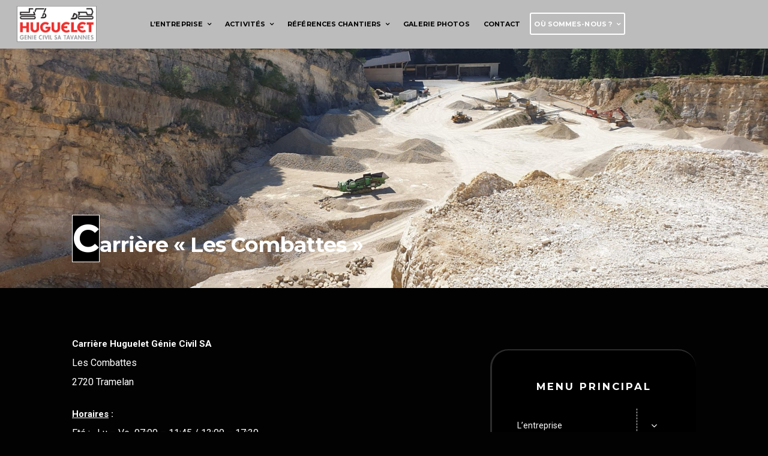

--- FILE ---
content_type: text/html; charset=UTF-8
request_url: https://hgcsa.ch/ou-sommes-nous/carriere-les-combattes/
body_size: 14150
content:
<!DOCTYPE html>
<html lang="fr-FR">
<head>
<meta charset="UTF-8">
<meta name="viewport" content="width=device-width, initial-scale=1">
<link rel="profile" href="https://gmpg.org/xfn/11">

<meta name='robots' content='index, follow, max-image-preview:large, max-snippet:-1, max-video-preview:-1' />

	<!-- This site is optimized with the Yoast SEO plugin v25.5 - https://yoast.com/wordpress/plugins/seo/ -->
	<title>Carrière &quot;Les Combattes&quot; - Huguelet Génie Civil SA</title>
	<link rel="canonical" href="https://hgcsa.ch/ou-sommes-nous/carriere-les-combattes/" />
	<meta property="og:locale" content="fr_FR" />
	<meta property="og:type" content="article" />
	<meta property="og:title" content="Carrière &quot;Les Combattes&quot; - Huguelet Génie Civil SA" />
	<meta property="og:description" content="Carrière Huguelet Génie Civil SALes Combattes 2720 Tramelan Horaires :Eté :   Lu &#8211; Ve  07:00 &#8211; 11:45 / 13:00 &#8211;&hellip;" />
	<meta property="og:url" content="https://hgcsa.ch/ou-sommes-nous/carriere-les-combattes/" />
	<meta property="og:site_name" content="Huguelet Génie Civil SA" />
	<meta property="article:modified_time" content="2020-08-19T14:46:53+00:00" />
	<meta property="og:image" content="https://hgcsa.ch/wp-content/uploads/2019/12/20190709_155244-scaled.jpg" />
	<meta property="og:image:width" content="2560" />
	<meta property="og:image:height" content="1244" />
	<meta property="og:image:type" content="image/jpeg" />
	<meta name="twitter:card" content="summary_large_image" />
	<script type="application/ld+json" class="yoast-schema-graph">{"@context":"https://schema.org","@graph":[{"@type":"WebPage","@id":"https://hgcsa.ch/ou-sommes-nous/carriere-les-combattes/","url":"https://hgcsa.ch/ou-sommes-nous/carriere-les-combattes/","name":"Carrière \"Les Combattes\" - Huguelet Génie Civil SA","isPartOf":{"@id":"https://hgcsa.ch/#website"},"primaryImageOfPage":{"@id":"https://hgcsa.ch/ou-sommes-nous/carriere-les-combattes/#primaryimage"},"image":{"@id":"https://hgcsa.ch/ou-sommes-nous/carriere-les-combattes/#primaryimage"},"thumbnailUrl":"https://hgcsa.ch/wp-content/uploads/2019/12/20190709_155244-scaled.jpg","datePublished":"2018-08-28T13:46:39+00:00","dateModified":"2020-08-19T14:46:53+00:00","breadcrumb":{"@id":"https://hgcsa.ch/ou-sommes-nous/carriere-les-combattes/#breadcrumb"},"inLanguage":"fr-FR","potentialAction":[{"@type":"ReadAction","target":["https://hgcsa.ch/ou-sommes-nous/carriere-les-combattes/"]}]},{"@type":"ImageObject","inLanguage":"fr-FR","@id":"https://hgcsa.ch/ou-sommes-nous/carriere-les-combattes/#primaryimage","url":"https://hgcsa.ch/wp-content/uploads/2019/12/20190709_155244-scaled.jpg","contentUrl":"https://hgcsa.ch/wp-content/uploads/2019/12/20190709_155244-scaled.jpg","width":2560,"height":1244},{"@type":"BreadcrumbList","@id":"https://hgcsa.ch/ou-sommes-nous/carriere-les-combattes/#breadcrumb","itemListElement":[{"@type":"ListItem","position":1,"name":"Accueil","item":"https://hgcsa.ch/"},{"@type":"ListItem","position":2,"name":"Où sommes-nous ?","item":"https://hgcsa.ch/ou-sommes-nous/"},{"@type":"ListItem","position":3,"name":"Carrière &#8220;Les Combattes&#8221;"}]},{"@type":"WebSite","@id":"https://hgcsa.ch/#website","url":"https://hgcsa.ch/","name":"Huguelet Génie Civil SA","description":"","publisher":{"@id":"https://hgcsa.ch/#organization"},"potentialAction":[{"@type":"SearchAction","target":{"@type":"EntryPoint","urlTemplate":"https://hgcsa.ch/?s={search_term_string}"},"query-input":{"@type":"PropertyValueSpecification","valueRequired":true,"valueName":"search_term_string"}}],"inLanguage":"fr-FR"},{"@type":"Organization","@id":"https://hgcsa.ch/#organization","name":"Huguelet Génie Civil SA","url":"https://hgcsa.ch/","logo":{"@type":"ImageObject","inLanguage":"fr-FR","@id":"https://hgcsa.ch/#/schema/logo/image/","url":"https://hgcsa.ch/wp-content/uploads/2020/08/cropped-Logo-principal-2.png","contentUrl":"https://hgcsa.ch/wp-content/uploads/2020/08/cropped-Logo-principal-2.png","width":586,"height":264,"caption":"Huguelet Génie Civil SA"},"image":{"@id":"https://hgcsa.ch/#/schema/logo/image/"}}]}</script>
	<!-- / Yoast SEO plugin. -->


<link rel='dns-prefetch' href='//cdn.canvasjs.com' />
<link rel='dns-prefetch' href='//fonts.googleapis.com' />
<link rel="alternate" type="application/rss+xml" title="Huguelet Génie Civil SA &raquo; Flux" href="https://hgcsa.ch/feed/" />
<link rel="alternate" type="application/rss+xml" title="Huguelet Génie Civil SA &raquo; Flux des commentaires" href="https://hgcsa.ch/comments/feed/" />
<script>
window._wpemojiSettings = {"baseUrl":"https:\/\/s.w.org\/images\/core\/emoji\/15.0.3\/72x72\/","ext":".png","svgUrl":"https:\/\/s.w.org\/images\/core\/emoji\/15.0.3\/svg\/","svgExt":".svg","source":{"concatemoji":"https:\/\/hgcsa.ch\/wp-includes\/js\/wp-emoji-release.min.js?ver=6.6.4"}};
/*! This file is auto-generated */
!function(i,n){var o,s,e;function c(e){try{var t={supportTests:e,timestamp:(new Date).valueOf()};sessionStorage.setItem(o,JSON.stringify(t))}catch(e){}}function p(e,t,n){e.clearRect(0,0,e.canvas.width,e.canvas.height),e.fillText(t,0,0);var t=new Uint32Array(e.getImageData(0,0,e.canvas.width,e.canvas.height).data),r=(e.clearRect(0,0,e.canvas.width,e.canvas.height),e.fillText(n,0,0),new Uint32Array(e.getImageData(0,0,e.canvas.width,e.canvas.height).data));return t.every(function(e,t){return e===r[t]})}function u(e,t,n){switch(t){case"flag":return n(e,"\ud83c\udff3\ufe0f\u200d\u26a7\ufe0f","\ud83c\udff3\ufe0f\u200b\u26a7\ufe0f")?!1:!n(e,"\ud83c\uddfa\ud83c\uddf3","\ud83c\uddfa\u200b\ud83c\uddf3")&&!n(e,"\ud83c\udff4\udb40\udc67\udb40\udc62\udb40\udc65\udb40\udc6e\udb40\udc67\udb40\udc7f","\ud83c\udff4\u200b\udb40\udc67\u200b\udb40\udc62\u200b\udb40\udc65\u200b\udb40\udc6e\u200b\udb40\udc67\u200b\udb40\udc7f");case"emoji":return!n(e,"\ud83d\udc26\u200d\u2b1b","\ud83d\udc26\u200b\u2b1b")}return!1}function f(e,t,n){var r="undefined"!=typeof WorkerGlobalScope&&self instanceof WorkerGlobalScope?new OffscreenCanvas(300,150):i.createElement("canvas"),a=r.getContext("2d",{willReadFrequently:!0}),o=(a.textBaseline="top",a.font="600 32px Arial",{});return e.forEach(function(e){o[e]=t(a,e,n)}),o}function t(e){var t=i.createElement("script");t.src=e,t.defer=!0,i.head.appendChild(t)}"undefined"!=typeof Promise&&(o="wpEmojiSettingsSupports",s=["flag","emoji"],n.supports={everything:!0,everythingExceptFlag:!0},e=new Promise(function(e){i.addEventListener("DOMContentLoaded",e,{once:!0})}),new Promise(function(t){var n=function(){try{var e=JSON.parse(sessionStorage.getItem(o));if("object"==typeof e&&"number"==typeof e.timestamp&&(new Date).valueOf()<e.timestamp+604800&&"object"==typeof e.supportTests)return e.supportTests}catch(e){}return null}();if(!n){if("undefined"!=typeof Worker&&"undefined"!=typeof OffscreenCanvas&&"undefined"!=typeof URL&&URL.createObjectURL&&"undefined"!=typeof Blob)try{var e="postMessage("+f.toString()+"("+[JSON.stringify(s),u.toString(),p.toString()].join(",")+"));",r=new Blob([e],{type:"text/javascript"}),a=new Worker(URL.createObjectURL(r),{name:"wpTestEmojiSupports"});return void(a.onmessage=function(e){c(n=e.data),a.terminate(),t(n)})}catch(e){}c(n=f(s,u,p))}t(n)}).then(function(e){for(var t in e)n.supports[t]=e[t],n.supports.everything=n.supports.everything&&n.supports[t],"flag"!==t&&(n.supports.everythingExceptFlag=n.supports.everythingExceptFlag&&n.supports[t]);n.supports.everythingExceptFlag=n.supports.everythingExceptFlag&&!n.supports.flag,n.DOMReady=!1,n.readyCallback=function(){n.DOMReady=!0}}).then(function(){return e}).then(function(){var e;n.supports.everything||(n.readyCallback(),(e=n.source||{}).concatemoji?t(e.concatemoji):e.wpemoji&&e.twemoji&&(t(e.twemoji),t(e.wpemoji)))}))}((window,document),window._wpemojiSettings);
</script>
<style id='wp-emoji-styles-inline-css'>

	img.wp-smiley, img.emoji {
		display: inline !important;
		border: none !important;
		box-shadow: none !important;
		height: 1em !important;
		width: 1em !important;
		margin: 0 0.07em !important;
		vertical-align: -0.1em !important;
		background: none !important;
		padding: 0 !important;
	}
</style>
<link rel='stylesheet' id='wp-block-library-css' href='https://hgcsa.ch/wp-includes/css/dist/block-library/style.min.css?ver=6.6.4' media='all' />
<style id='classic-theme-styles-inline-css'>
/*! This file is auto-generated */
.wp-block-button__link{color:#fff;background-color:#32373c;border-radius:9999px;box-shadow:none;text-decoration:none;padding:calc(.667em + 2px) calc(1.333em + 2px);font-size:1.125em}.wp-block-file__button{background:#32373c;color:#fff;text-decoration:none}
</style>
<style id='global-styles-inline-css'>
:root{--wp--preset--aspect-ratio--square: 1;--wp--preset--aspect-ratio--4-3: 4/3;--wp--preset--aspect-ratio--3-4: 3/4;--wp--preset--aspect-ratio--3-2: 3/2;--wp--preset--aspect-ratio--2-3: 2/3;--wp--preset--aspect-ratio--16-9: 16/9;--wp--preset--aspect-ratio--9-16: 9/16;--wp--preset--color--black: #000000;--wp--preset--color--cyan-bluish-gray: #abb8c3;--wp--preset--color--white: #ffffff;--wp--preset--color--pale-pink: #f78da7;--wp--preset--color--vivid-red: #cf2e2e;--wp--preset--color--luminous-vivid-orange: #ff6900;--wp--preset--color--luminous-vivid-amber: #fcb900;--wp--preset--color--light-green-cyan: #7bdcb5;--wp--preset--color--vivid-green-cyan: #00d084;--wp--preset--color--pale-cyan-blue: #8ed1fc;--wp--preset--color--vivid-cyan-blue: #0693e3;--wp--preset--color--vivid-purple: #9b51e0;--wp--preset--gradient--vivid-cyan-blue-to-vivid-purple: linear-gradient(135deg,rgba(6,147,227,1) 0%,rgb(155,81,224) 100%);--wp--preset--gradient--light-green-cyan-to-vivid-green-cyan: linear-gradient(135deg,rgb(122,220,180) 0%,rgb(0,208,130) 100%);--wp--preset--gradient--luminous-vivid-amber-to-luminous-vivid-orange: linear-gradient(135deg,rgba(252,185,0,1) 0%,rgba(255,105,0,1) 100%);--wp--preset--gradient--luminous-vivid-orange-to-vivid-red: linear-gradient(135deg,rgba(255,105,0,1) 0%,rgb(207,46,46) 100%);--wp--preset--gradient--very-light-gray-to-cyan-bluish-gray: linear-gradient(135deg,rgb(238,238,238) 0%,rgb(169,184,195) 100%);--wp--preset--gradient--cool-to-warm-spectrum: linear-gradient(135deg,rgb(74,234,220) 0%,rgb(151,120,209) 20%,rgb(207,42,186) 40%,rgb(238,44,130) 60%,rgb(251,105,98) 80%,rgb(254,248,76) 100%);--wp--preset--gradient--blush-light-purple: linear-gradient(135deg,rgb(255,206,236) 0%,rgb(152,150,240) 100%);--wp--preset--gradient--blush-bordeaux: linear-gradient(135deg,rgb(254,205,165) 0%,rgb(254,45,45) 50%,rgb(107,0,62) 100%);--wp--preset--gradient--luminous-dusk: linear-gradient(135deg,rgb(255,203,112) 0%,rgb(199,81,192) 50%,rgb(65,88,208) 100%);--wp--preset--gradient--pale-ocean: linear-gradient(135deg,rgb(255,245,203) 0%,rgb(182,227,212) 50%,rgb(51,167,181) 100%);--wp--preset--gradient--electric-grass: linear-gradient(135deg,rgb(202,248,128) 0%,rgb(113,206,126) 100%);--wp--preset--gradient--midnight: linear-gradient(135deg,rgb(2,3,129) 0%,rgb(40,116,252) 100%);--wp--preset--font-size--small: 12px;--wp--preset--font-size--medium: 20px;--wp--preset--font-size--large: 18px;--wp--preset--font-size--x-large: 42px;--wp--preset--font-size--regular: 14px;--wp--preset--font-size--larger: 22px;--wp--preset--spacing--20: 0.44rem;--wp--preset--spacing--30: 0.67rem;--wp--preset--spacing--40: 1rem;--wp--preset--spacing--50: 1.5rem;--wp--preset--spacing--60: 2.25rem;--wp--preset--spacing--70: 3.38rem;--wp--preset--spacing--80: 5.06rem;--wp--preset--shadow--natural: 6px 6px 9px rgba(0, 0, 0, 0.2);--wp--preset--shadow--deep: 12px 12px 50px rgba(0, 0, 0, 0.4);--wp--preset--shadow--sharp: 6px 6px 0px rgba(0, 0, 0, 0.2);--wp--preset--shadow--outlined: 6px 6px 0px -3px rgba(255, 255, 255, 1), 6px 6px rgba(0, 0, 0, 1);--wp--preset--shadow--crisp: 6px 6px 0px rgba(0, 0, 0, 1);}:where(.is-layout-flex){gap: 0.5em;}:where(.is-layout-grid){gap: 0.5em;}body .is-layout-flex{display: flex;}.is-layout-flex{flex-wrap: wrap;align-items: center;}.is-layout-flex > :is(*, div){margin: 0;}body .is-layout-grid{display: grid;}.is-layout-grid > :is(*, div){margin: 0;}:where(.wp-block-columns.is-layout-flex){gap: 2em;}:where(.wp-block-columns.is-layout-grid){gap: 2em;}:where(.wp-block-post-template.is-layout-flex){gap: 1.25em;}:where(.wp-block-post-template.is-layout-grid){gap: 1.25em;}.has-black-color{color: var(--wp--preset--color--black) !important;}.has-cyan-bluish-gray-color{color: var(--wp--preset--color--cyan-bluish-gray) !important;}.has-white-color{color: var(--wp--preset--color--white) !important;}.has-pale-pink-color{color: var(--wp--preset--color--pale-pink) !important;}.has-vivid-red-color{color: var(--wp--preset--color--vivid-red) !important;}.has-luminous-vivid-orange-color{color: var(--wp--preset--color--luminous-vivid-orange) !important;}.has-luminous-vivid-amber-color{color: var(--wp--preset--color--luminous-vivid-amber) !important;}.has-light-green-cyan-color{color: var(--wp--preset--color--light-green-cyan) !important;}.has-vivid-green-cyan-color{color: var(--wp--preset--color--vivid-green-cyan) !important;}.has-pale-cyan-blue-color{color: var(--wp--preset--color--pale-cyan-blue) !important;}.has-vivid-cyan-blue-color{color: var(--wp--preset--color--vivid-cyan-blue) !important;}.has-vivid-purple-color{color: var(--wp--preset--color--vivid-purple) !important;}.has-black-background-color{background-color: var(--wp--preset--color--black) !important;}.has-cyan-bluish-gray-background-color{background-color: var(--wp--preset--color--cyan-bluish-gray) !important;}.has-white-background-color{background-color: var(--wp--preset--color--white) !important;}.has-pale-pink-background-color{background-color: var(--wp--preset--color--pale-pink) !important;}.has-vivid-red-background-color{background-color: var(--wp--preset--color--vivid-red) !important;}.has-luminous-vivid-orange-background-color{background-color: var(--wp--preset--color--luminous-vivid-orange) !important;}.has-luminous-vivid-amber-background-color{background-color: var(--wp--preset--color--luminous-vivid-amber) !important;}.has-light-green-cyan-background-color{background-color: var(--wp--preset--color--light-green-cyan) !important;}.has-vivid-green-cyan-background-color{background-color: var(--wp--preset--color--vivid-green-cyan) !important;}.has-pale-cyan-blue-background-color{background-color: var(--wp--preset--color--pale-cyan-blue) !important;}.has-vivid-cyan-blue-background-color{background-color: var(--wp--preset--color--vivid-cyan-blue) !important;}.has-vivid-purple-background-color{background-color: var(--wp--preset--color--vivid-purple) !important;}.has-black-border-color{border-color: var(--wp--preset--color--black) !important;}.has-cyan-bluish-gray-border-color{border-color: var(--wp--preset--color--cyan-bluish-gray) !important;}.has-white-border-color{border-color: var(--wp--preset--color--white) !important;}.has-pale-pink-border-color{border-color: var(--wp--preset--color--pale-pink) !important;}.has-vivid-red-border-color{border-color: var(--wp--preset--color--vivid-red) !important;}.has-luminous-vivid-orange-border-color{border-color: var(--wp--preset--color--luminous-vivid-orange) !important;}.has-luminous-vivid-amber-border-color{border-color: var(--wp--preset--color--luminous-vivid-amber) !important;}.has-light-green-cyan-border-color{border-color: var(--wp--preset--color--light-green-cyan) !important;}.has-vivid-green-cyan-border-color{border-color: var(--wp--preset--color--vivid-green-cyan) !important;}.has-pale-cyan-blue-border-color{border-color: var(--wp--preset--color--pale-cyan-blue) !important;}.has-vivid-cyan-blue-border-color{border-color: var(--wp--preset--color--vivid-cyan-blue) !important;}.has-vivid-purple-border-color{border-color: var(--wp--preset--color--vivid-purple) !important;}.has-vivid-cyan-blue-to-vivid-purple-gradient-background{background: var(--wp--preset--gradient--vivid-cyan-blue-to-vivid-purple) !important;}.has-light-green-cyan-to-vivid-green-cyan-gradient-background{background: var(--wp--preset--gradient--light-green-cyan-to-vivid-green-cyan) !important;}.has-luminous-vivid-amber-to-luminous-vivid-orange-gradient-background{background: var(--wp--preset--gradient--luminous-vivid-amber-to-luminous-vivid-orange) !important;}.has-luminous-vivid-orange-to-vivid-red-gradient-background{background: var(--wp--preset--gradient--luminous-vivid-orange-to-vivid-red) !important;}.has-very-light-gray-to-cyan-bluish-gray-gradient-background{background: var(--wp--preset--gradient--very-light-gray-to-cyan-bluish-gray) !important;}.has-cool-to-warm-spectrum-gradient-background{background: var(--wp--preset--gradient--cool-to-warm-spectrum) !important;}.has-blush-light-purple-gradient-background{background: var(--wp--preset--gradient--blush-light-purple) !important;}.has-blush-bordeaux-gradient-background{background: var(--wp--preset--gradient--blush-bordeaux) !important;}.has-luminous-dusk-gradient-background{background: var(--wp--preset--gradient--luminous-dusk) !important;}.has-pale-ocean-gradient-background{background: var(--wp--preset--gradient--pale-ocean) !important;}.has-electric-grass-gradient-background{background: var(--wp--preset--gradient--electric-grass) !important;}.has-midnight-gradient-background{background: var(--wp--preset--gradient--midnight) !important;}.has-small-font-size{font-size: var(--wp--preset--font-size--small) !important;}.has-medium-font-size{font-size: var(--wp--preset--font-size--medium) !important;}.has-large-font-size{font-size: var(--wp--preset--font-size--large) !important;}.has-x-large-font-size{font-size: var(--wp--preset--font-size--x-large) !important;}
:where(.wp-block-post-template.is-layout-flex){gap: 1.25em;}:where(.wp-block-post-template.is-layout-grid){gap: 1.25em;}
:where(.wp-block-columns.is-layout-flex){gap: 2em;}:where(.wp-block-columns.is-layout-grid){gap: 2em;}
:root :where(.wp-block-pullquote){font-size: 1.5em;line-height: 1.6;}
</style>
<link rel='stylesheet' id='magic-liquidizer-table-style-css' href='https://hgcsa.ch/wp-content/plugins/magic-liquidizer-responsive-table/idcss/ml-responsive-table.css?ver=2.0.3' media='all' />
<link rel='stylesheet' id='page-list-style-css' href='https://hgcsa.ch/wp-content/plugins/page-list/css/page-list.css?ver=5.7' media='all' />
<link rel='stylesheet' id='dashicons-css' href='https://hgcsa.ch/wp-includes/css/dashicons.min.css?ver=6.6.4' media='all' />
<link rel='stylesheet' id='admin-bar-css' href='https://hgcsa.ch/wp-includes/css/admin-bar.min.css?ver=6.6.4' media='all' />
<style id='admin-bar-inline-css'>

    .canvasjs-chart-credit{
        display: none !important;
    }
    #vtrtsFreeChart canvas {
    border-radius: 6px;
}

.vtrts-free-adminbar-weekly-title {
    font-weight: bold;
    font-size: 14px;
    color: #fff;
    margin-bottom: 6px;
}

        #wpadminbar #wp-admin-bar-vtrts_free_top_button .ab-icon:before {
            content: "\f185";
            color: #1DAE22;
            top: 3px;
        }
    #wp-admin-bar-vtrts_pro_top_button .ab-item {
        min-width: 180px;
    }
    .vtrts-free-adminbar-dropdown {
        min-width: 420px ;
        padding: 18px 18px 12px 18px;
        background: #23282d;
        color: #fff;
        border-radius: 8px;
        box-shadow: 0 4px 24px rgba(0,0,0,0.15);
        margin-top: 10px;
    }
    .vtrts-free-adminbar-grid {
        display: grid;
        grid-template-columns: 1fr 1fr;
        gap: 18px 18px; /* row-gap column-gap */
        margin-bottom: 18px;
    }
    .vtrts-free-adminbar-card {
        background: #2c3338;
        border-radius: 8px;
        padding: 18px 18px 12px 18px;
        box-shadow: 0 2px 8px rgba(0,0,0,0.07);
        display: flex;
        flex-direction: column;
        align-items: flex-start;
    }
    /* Extra margin for the right column */
    .vtrts-free-adminbar-card:nth-child(2),
    .vtrts-free-adminbar-card:nth-child(4) {
        margin-left: 10px !important;
        padding-left: 10px !important;
                padding-top: 6px !important;

        margin-right: 10px !important;
        padding-right : 10px !important;
        margin-top: 10px !important;
    }
    .vtrts-free-adminbar-card:nth-child(1),
    .vtrts-free-adminbar-card:nth-child(3) {
        margin-left: 10px !important;
        padding-left: 10px !important;
                padding-top: 6px !important;

        margin-top: 10px !important;
                padding-right : 10px !important;

    }
    /* Extra margin for the bottom row */
    .vtrts-free-adminbar-card:nth-child(3),
    .vtrts-free-adminbar-card:nth-child(4) {
        margin-top: 6px !important;
        padding-top: 6px !important;
        margin-top: 10px !important;
    }
    .vtrts-free-adminbar-card-title {
        font-size: 14px;
        font-weight: 800;
        margin-bottom: 6px;
        color: #fff;
    }
    .vtrts-free-adminbar-card-value {
        font-size: 22px;
        font-weight: bold;
        color: #1DAE22;
        margin-bottom: 4px;
    }
    .vtrts-free-adminbar-card-sub {
        font-size: 12px;
        color: #aaa;
    }
    .vtrts-free-adminbar-btn-wrap {
        text-align: center;
        margin-top: 8px;
    }

    #wp-admin-bar-vtrts_free_top_button .ab-item{
    min-width: 80px !important;
        padding: 0px !important;
    .vtrts-free-adminbar-btn {
        display: inline-block;
        background: #1DAE22;
        color: #fff !important;
        font-weight: bold;
        padding: 8px 28px;
        border-radius: 6px;
        text-decoration: none;
        font-size: 15px;
        transition: background 0.2s;
        margin-top: 8px;
    }
    .vtrts-free-adminbar-btn:hover {
        background: #15991b;
        color: #fff !important;
    }

    .vtrts-free-adminbar-dropdown-wrap { min-width: 0; padding: 0; }
    #wpadminbar #wp-admin-bar-vtrts_free_top_button .vtrts-free-adminbar-dropdown { display: none; position: absolute; left: 0; top: 100%; z-index: 99999; }
    #wpadminbar #wp-admin-bar-vtrts_free_top_button:hover .vtrts-free-adminbar-dropdown { display: block; }
    
        .ab-empty-item #wp-admin-bar-vtrts_free_top_button-default .ab-empty-item{
    height:0px !important;
    padding :0px !important;
     }
            #wpadminbar .quicklinks .ab-empty-item{
        padding:0px !important;
    }
    .vtrts-free-adminbar-dropdown {
    min-width: 420px;
    padding: 18px 18px 12px 18px;
    background: #23282d;
    color: #fff;
    border-radius: 12px; /* more rounded */
    box-shadow: 0 8px 32px rgba(0,0,0,0.25); /* deeper shadow */
    margin-top: 10px;
}

.vtrts-free-adminbar-btn-wrap {
    text-align: center;
    margin-top: 18px; /* more space above */
}

.vtrts-free-adminbar-btn {
    display: inline-block;
    background: #1DAE22;
    color: #fff !important;
    font-weight: bold;
    padding: 5px 22px;
    border-radius: 8px;
    text-decoration: none;
    font-size: 17px;
    transition: background 0.2s, box-shadow 0.2s;
    margin-top: 8px;
    box-shadow: 0 2px 8px rgba(29,174,34,0.15);
    text-align: center;
    line-height: 1.6;
    
}
.vtrts-free-adminbar-btn:hover {
    background: #15991b;
    color: #fff !important;
    box-shadow: 0 4px 16px rgba(29,174,34,0.25);
}
    


</style>
<link rel='stylesheet' id='mise-style-css' href='https://hgcsa.ch/wp-content/themes/mise/style.css?ver=1.9.2' media='all' />
<link rel='stylesheet' id='font-awesome-css' href='https://hgcsa.ch/wp-content/themes/mise/css/font-awesome.min.css?ver=4.7.0' media='all' />
<!--[if IE]>
<link rel='stylesheet' id='mise-ie-css' href='https://hgcsa.ch/wp-content/themes/mise/css/ie.css?ver=1.9.2' media='all' />
<![endif]-->
<link rel='stylesheet' id='mise-googlefonts-css' href='//fonts.googleapis.com/css2?family=Roboto:wght@400;700&#038;family=Montserrat:wght@400;700&#038;display=swap' media='all' />
<link rel='stylesheet' id='tablepress-default-css' href='https://hgcsa.ch/wp-content/plugins/tablepress/css/build/default.css?ver=3.2' media='all' />
<script id="ahc_front_js-js-extra">
var ahc_ajax_front = {"ajax_url":"https:\/\/hgcsa.ch\/wp-admin\/admin-ajax.php","plugin_url":"https:\/\/hgcsa.ch\/wp-content\/plugins\/visitors-traffic-real-time-statistics\/","page_id":"3705","page_title":"Carri\u00e8re \u00ab\u00a0Les Combattes\u00a0\u00bb","post_type":"page"};
</script>
<script src="https://hgcsa.ch/wp-content/plugins/visitors-traffic-real-time-statistics/js/front.js?ver=6.6.4" id="ahc_front_js-js"></script>
<script src="https://hgcsa.ch/wp-includes/js/jquery/jquery.min.js?ver=3.7.1" id="jquery-core-js"></script>
<script src="https://hgcsa.ch/wp-includes/js/jquery/jquery-migrate.min.js?ver=3.4.1" id="jquery-migrate-js"></script>
<script src="https://hgcsa.ch/wp-content/plugins/magic-liquidizer-responsive-table/idjs/ml.responsive.table.min.js?ver=2.0.3" id="magic-liquidizer-table-js"></script>
<link rel="https://api.w.org/" href="https://hgcsa.ch/wp-json/" /><link rel="alternate" title="JSON" type="application/json" href="https://hgcsa.ch/wp-json/wp/v2/pages/3705" /><link rel="EditURI" type="application/rsd+xml" title="RSD" href="https://hgcsa.ch/xmlrpc.php?rsd" />
<meta name="generator" content="WordPress 6.6.4" />
<link rel='shortlink' href='https://hgcsa.ch/?p=3705' />
		<!-- Custom Logo: hide header text -->
		<style id="custom-logo-css">
			.site-title, .site-description {
				position: absolute;
				clip: rect(1px, 1px, 1px, 1px);
			}
		</style>
		<link rel="alternate" title="oEmbed (JSON)" type="application/json+oembed" href="https://hgcsa.ch/wp-json/oembed/1.0/embed?url=https%3A%2F%2Fhgcsa.ch%2Fou-sommes-nous%2Fcarriere-les-combattes%2F" />
<link rel="alternate" title="oEmbed (XML)" type="text/xml+oembed" href="https://hgcsa.ch/wp-json/oembed/1.0/embed?url=https%3A%2F%2Fhgcsa.ch%2Fou-sommes-nous%2Fcarriere-les-combattes%2F&#038;format=xml" />
	<link rel="preconnect" href="https://fonts.googleapis.com">
	<link rel="preconnect" href="https://fonts.gstatic.com">
	<style id="mise-custom-css">					button,
					input[type="button"],
					input[type="reset"],
					input[type="submit"],
					.site-main .navigation.pagination .nav-links .page-numbers,
					.woocommerce-pagination .page-numbers li .page-numbers,
					#wp-calendar > caption,
					.tags-links a, .widget_tag_cloud a, .entry-theContent .single-cat a, .page-links .page-links-number,
					.miseButton a,
					.content-area .onsale,
					.woocommerce .wooImage .button,
					.woocommerce .wooImage .added_to_cart,
					.woocommerce-error li a,
					.woocommerce-message a,
					.return-to-shop a,
					.wc-proceed-to-checkout .button.checkout-button,
					.widget_shopping_cart p.buttons a,
					.woocommerce .wishlist_table td.product-add-to-cart a,
					.woocommerce .content-area .woocommerce-tabs .tabs li.active a,
					.widget_price_filter .ui-slider .ui-slider-range,
					.widget_price_filter .ui-slider .ui-slider-handle,
					.flexslider .miseSliderButton .miseButtonSingle a,
					.menu-toggle:hover, .menu-toggle:focus, .menu-toggle:active,
					header.site-header .crestaMenuButton {
						background: #ffffff;
					}
					a, a:visited,
					.main-navigation .current_page_item > a,
					.main-navigation .current-menu-item > a,
					.main-navigation .current_page_ancestor > a,
					.main-navigation .current-menu-ancestor > a,
					.main-navigation > div > ul li:hover > a, 
					.main-navigation > div > ul li.focus > a,
					body.page-template-template-onepage .main-navigation > div > ul li:hover > a, 
					body.page-template-template-onepage .main-navigation > div > ul li.focus > a,
					body.page-template-template-onepage .main-navigation > div > ul > .current > a,
					.woocommerce ul.products > li .price,
					.woocommerce div.product .summary .price,
					.woocommerce-store-notice .woocommerce-store-notice__dismiss-link,
					.woocommerce-store-notice .woocommerce-store-notice__dismiss-link:hover,
					.woocommerce-store-notice a,
					.woocommerce-store-notice a:hover,
					.hentry header.entry-header .entry-meta .posted-on .entry-date {
						color: #ffffff;
					}
					blockquote,
					input[type="text"]:focus,
					input[type="email"]:focus,
					input[type="url"]:focus,
					input[type="password"]:focus,
					input[type="search"]:focus,
					input[type="number"]:focus,
					input[type="tel"]:focus,
					input[type="range"]:focus,
					input[type="date"]:focus,
					input[type="month"]:focus,
					input[type="week"]:focus,
					input[type="time"]:focus,
					input[type="datetime"]:focus,
					input[type="datetime-local"]:focus,
					input[type="color"]:focus,
					textarea:focus,
					.main-navigation > div > ul > .current_page_item > a,
					.main-navigation > div > ul > .current-menu-item > a,
					.main-navigation > div > ul > .current_page_ancestor > a,
					.main-navigation > div > ul > .current-menu-ancestor > a,
					.site-main .navigation.pagination .nav-links .page-numbers.current,
					.woocommerce-pagination .page-numbers li .current.page-numbers,
					#wp-calendar tbody td#today,
					.page-links > .page-links-number,
					.woocommerce ul.products > li h2:after,
					.mLoader1 {
						border-color: #ffffff;
					}
					footer.site-footer {
						border-top-color: #ffffff;
					}
					.entry-featuredImg .insideImage {
						background: rgba(255, 255, 255,0.9);
					}
									footer.site-footer a {
						color: #eaeaea;
					}
									.miseImageOp, .flexslider .slides > li .flexText {
						background-color: rgba(188, 188, 188,0.4);
					}
					header.site-header {
						background: rgba(188, 188, 188,0.0);
					}
					header.site-header.menuMinor, header.site-header.noImage, header.site-header.noTransparent {
						background: rgba(188, 188, 188,1);
					}
					.main-navigation ul ul a {
						background: #bcbcbc;
					}
					section.mise_slider.reverse .flexslider .slides > li .flexText .inside h2::first-letter,
					.miseBigText header.entry-header.reverse h1::first-letter {
						color: #bcbcbc;
					}
					.flex-direction-nav a {
						color: #bcbcbc !important;
					}
					@media all and (max-width: 1025px) {
						.main-navigation.toggled .nav-menu {
							background: #bcbcbc;
						}
						header.site-header {
							background: rgba(188, 188, 188,1) !important;
						}
					}
									.main-navigation a, .miseBigText header.entry-header a, .site-branding .site-title a, header.site-header, .flexslider .slides > li .flexText .inside,
					.miseBigText header.entry-header, .menu-toggle, .menu-toggle:hover, .menu-toggle:focus, .menu-toggle:active, header.site-header .crestaMenuButton a {
						color: #000000;
					}
					header.site-header .crestaMenuButton:hover a,
					header.site-header .crestaMenuButton:active a,
					header.site-header .crestaMenuButton:focus a {
						color: #000000 !important;
					}
					.flex-direction-nav a {
						background: #000000 !important;
					}
					.mouse-wheel, .handle, .hamburger span, section.mise_slider.reverse .flexslider .slides > li .flexText .inside h2::first-letter,
					.miseBigText header.entry-header.reverse h1::first-letter {
						background: #000000;
					}
					.circle {
						border: 2px solid #000000;
					}
					.scrollDown {
						border-color: #000000;
					}
									input[type="text"],
					input[type="email"],
					input[type="url"],
					input[type="password"],
					input[type="search"],
					input[type="number"],
					input[type="tel"],
					input[type="range"],
					input[type="date"],
					input[type="month"],
					input[type="week"],
					input[type="time"],
					input[type="datetime"],
					input[type="datetime-local"],
					input[type="color"],
					textarea,
					select,
					#wp-calendar tbody td,
					.site-social a,
					#comments ol .pingback,
					#comments ol article,
					#comments .reply,
					.woocommerce ul.products > li,
					.woocommerce .product_meta,
					.woocommerce .single_variation,
					.woocommerce #reviews #comments ol.commentlist li .comment-text,
					.woocommerce p.stars a.star-1,
					.woocommerce p.stars a.star-2,
					.woocommerce p.stars a.star-3,
					.woocommerce p.stars a.star-4,
					.single-product div.product .woocommerce-product-rating,
					.woocommerce-page .entry-content table,
					.woocommerce-page .entry-content table thead th,
					.woocommerce-page .entry-content table tbody td,
					.woocommerce-page .entry-content table td, .woocommerce-page .entry-content table th,
					#order_review, #order_review_heading,
					#payment,
					#payment .payment_methods li,
					.widget_shopping_cart p.total,
					aside ul.menu .indicatorBar,
					aside ul.product-categories .indicatorBar,
					.mise-breadcrumbs,
					.rank-math-breadcrumb,
					ul.woocommerce-thankyou-order-details li,
					.woocommerce-MyAccount-navigation ul li {
						border-color: #ba0707;
					}
					hr, #wp-calendar th {
						background-color: #ba0707;
					}
					.site-main .post-navigation,
					aside ul li,
					aside ul.menu li a,
					aside ul.product-categories li a,
					.hentry header.entry-header,
					footer.entry-footer,
					body.hfeed #content.site-content article,
					header.page-header {
						border-bottom-color: #ba0707;
					}
								button,
				input[type="button"],
				input[type="reset"],
				input[type="submit"],
				.site-main .navigation.pagination .nav-links .page-numbers,
				.woocommerce-pagination .page-numbers li .page-numbers,
				#wp-calendar > caption,
				.hentry header.entry-header.reverse h1::first-letter,
				.tags-links a, .widget_tag_cloud a, .entry-theContent .single-cat a, .page-links .page-links-number,
				.entry-featuredImg .insideImage span a,
				.miseButton a,
				#toTop,
				.wp-caption-text,
				.woocommerce .wooImage .button,
				.woocommerce .wooImage .added_to_cart,
				.woocommerce-error li a,
				.woocommerce-message a,
				.return-to-shop a,
				.wc-proceed-to-checkout .button.checkout-button,
				.widget_shopping_cart p.buttons a,
				.woocommerce .wishlist_table td.product-add-to-cart a,
				.woocommerce .content-area .woocommerce-tabs .tabs li.active a,
				.woocommerce ul.products > li:hover .wooImage .button,
				.woocommerce ul.products > li:hover .wooImage .added_to_cart,
				.woocommerce-error li a:hover,
				.woocommerce-message a:hover,
				.return-to-shop a:hover,
				.wc-proceed-to-checkout .button.checkout-button:hover,
				.widget_shopping_cart p.buttons a:hover,
				.widget_price_filter .price_slider_amount .button,
				.woocommerce div.product form.cart .button,
				.tags-links a:hover,
				.tags-links a:focus,
				.tags-links a:active,
				.widget_tag_cloud a:hover,
				.widget_tag_cloud a:focus,
				.widget_tag_cloud a:active,
				.entry-theContent .single-cat a:hover,
				.entry-theContent .single-cat a:focus,
				.entry-theContent .single-cat a:active,
				.site-main .navigation.pagination .nav-links a:hover,
				.site-main .navigation.pagination .nav-links a:focus,
				.site-main .navigation.pagination .nav-links a:active,
				.woocommerce-pagination .page-numbers li a:hover,
				.woocommerce-pagination .page-numbers li a:focus,
				.woocommerce-pagination .page-numbers li a:active,
				.page-links a .page-links-number:hover,
				.page-links a .page-links-number:focus,
				.page-links a .page-links-number:active,
				.flexslider .miseSliderButton .miseButtonSingle a:hover,
				.flexslider .miseSliderButton .miseButtonSingle a:focus,
				.flexslider .miseSliderButton .miseButtonSingle a:active,
				.miseButton a:hover,
				.miseButton a:focus,
				.miseButton a:active,
				.content-area .onsale,
				.woocommerce-store-notice {
					color: #020202;
				}
				body,
				input[type="text"],
				input[type="email"],
				input[type="url"],
				input[type="password"],
				input[type="search"],
				input[type="number"],
				input[type="tel"],
				input[type="range"],
				input[type="date"],
				input[type="month"],
				input[type="week"],
				input[type="time"],
				input[type="datetime"],
				input[type="datetime-local"],
				input[type="color"],
				textarea,
				select,
				.site-social a,
				.miseLoader {
					background: #020202;
				}
				.entry-featuredImg .insideImage span a {
					border-color: #020202;
				}
								body,
				input,
				select,
				textarea,
				input[type="text"],
				input[type="email"],
				input[type="url"],
				input[type="password"],
				input[type="search"],
				input[type="number"],
				input[type="tel"],
				input[type="range"],
				input[type="date"],
				input[type="month"],
				input[type="week"],
				input[type="time"],
				input[type="datetime"],
				input[type="datetime-local"],
				input[type="color"],
				textarea,
				a:hover,
				a:focus,
				a:active,
				.entry-theContent h2 a,
				.post-navigation .meta-nav,
				.site-main .navigation.pagination .nav-links .page-numbers.current,
				.woocommerce-pagination .page-numbers li .current.page-numbers,
				.site-social a,
				.page-links > .page-links-number,
				aside ul.product-categories li a:before {
					color: #ffffff;
				}
				.woocommerce ul.products > li .price {
					color: #ffffff !important;
				}
				button:hover,
				input[type="button"]:hover,
				input[type="reset"]:hover,
				input[type="submit"]:hover,
				button:focus,
				input[type="button"]:focus,
				input[type="reset"]:focus,
				input[type="submit"]:focus,
				button:active,
				input[type="button"]:active,
				input[type="reset"]:active,
				input[type="submit"]:active,
				.hentry header.entry-header.reverse h1::first-letter,
				.tags-links a:hover,
				.tags-links a:focus,
				.tags-links a:active,
				.widget_tag_cloud a:hover,
				.widget_tag_cloud a:focus,
				.widget_tag_cloud a:active,
				.entry-theContent .single-cat a:hover,
				.entry-theContent .single-cat a:focus,
				.entry-theContent .single-cat a:active,
				.site-main .navigation.pagination .nav-links a:hover,
				.site-main .navigation.pagination .nav-links a:focus,
				.site-main .navigation.pagination .nav-links a:active,
				.woocommerce-pagination .page-numbers li a:hover,
				.woocommerce-pagination .page-numbers li a:focus,
				.woocommerce-pagination .page-numbers li a:active,
				.page-links a .page-links-number:hover,
				.page-links a .page-links-number:focus,
				.page-links a .page-links-number:active,
				.flexslider .miseSliderButton .miseButtonSingle a:hover,
				.flexslider .miseSliderButton .miseButtonSingle a:focus,
				.flexslider .miseSliderButton .miseButtonSingle a:active,
				.miseButton a:hover,
				.miseButton a:focus,
				.miseButton a:active,
				#toTop,
				.page-links > .page-links-number,
				.wp-caption-text,
				#tertiary.widget-area .nano-content::-webkit-scrollbar-thumb,
				.woocommerce ul.products > li:hover .wooImage .button,
				.woocommerce ul.products > li:hover .wooImage .added_to_cart,
				.woocommerce-error li a:hover,
				.woocommerce-message a:hover,
				.return-to-shop a:hover,
				.wc-proceed-to-checkout .button.checkout-button:hover,
				.widget_shopping_cart p.buttons a:hover,
				.hamburger.yesOpen span,
				.woocommerce-store-notice {
					background: #ffffff;
				}
				.woocommerce ul.products > li:hover,
				.woocommerce-MyAccount-navigation ul li.is-active {
					border-color: #ffffff;
				}
				button,
				input[type="button"],
				input[type="reset"],
				input[type="submit"],
				.tags-links a, .widget_tag_cloud a, .entry-theContent .single-cat a, .page-links .page-links-number, .miseButton a,
				.woocommerce .wooImage .button,
				.woocommerce .wooImage .added_to_cart,
				.woocommerce-error li a,
				.woocommerce-message a,
				.return-to-shop a,
				.wc-proceed-to-checkout .button.checkout-button,
				.widget_shopping_cart p.buttons a,
				.woocommerce .wishlist_table td.product-add-to-cart a,
				.woocommerce .content-area .woocommerce-tabs .tabs li.active a {
					border-bottom: 3px solid rgba(255, 255, 255,0.1);
				}
				.woocommerce .content-area .images figure div a,
				.woocommerce-message,
				.woocommerce-info,
				.woocommerce-error,
				.woocommerce div.product form.cart .variations tr,
				.woocommerce .woocommerce-tabs,
				.woocommerce table.shop_attributes tr,
				.woocommerce table.shop_attributes tr th,
				.woocommerce table.shop_attributes tr.alt th,
				.woocommerce table.shop_attributes tr.alt td,
				.woocommerce-page .entry-content table thead th,
				.woocommerce-page .entry-content table tr:nth-child(even),
				#payment .payment_methods li .payment_box {
					background: rgba(255, 255, 255,0.1);
				}
				.widget_price_filter .price_slider_wrapper .ui-widget-content,
				#tertiary.widget-area .nano-content::-webkit-scrollbar-track {
					background: rgba(255, 255, 255,0.2);
				}
				.star-rating:before {
					color: rgba(255, 255, 255,0.1);
				}
				#tertiary.widget-area .nano-content {
					scrollbar-color: #ffffff rgba(255, 255, 255,0.2);
				}
								#secondary.widget-area {
					background: #000000;
				}
								#tertiary.widget-area {
					background: #000000;
				}
								footer.site-footer {
					background: #777777;
				}
								footer.site-footer {
					color: #a3a3a3;
				}
				</style><link rel="icon" href="https://hgcsa.ch/wp-content/uploads/2017/02/cropped-Logo-image-avec-cadre-3-32x32.png" sizes="32x32" />
<link rel="icon" href="https://hgcsa.ch/wp-content/uploads/2017/02/cropped-Logo-image-avec-cadre-3-192x192.png" sizes="192x192" />
<link rel="apple-touch-icon" href="https://hgcsa.ch/wp-content/uploads/2017/02/cropped-Logo-image-avec-cadre-3-180x180.png" />
<meta name="msapplication-TileImage" content="https://hgcsa.ch/wp-content/uploads/2017/02/cropped-Logo-image-avec-cadre-3-270x270.png" />
		<style id="wp-custom-css">
			/*
Vous pouvez ajouter du CSS personnalisé ici.

Cliquez sur l’icône d’aide ci-dessus pour en savoir plus.
*/

.entry-meta {
    display: none;
}

.previous-post {
 display : none; 
}

.nav-links {
    display: none;
}


.tablepress,
.tablepress tr,
.tablepress tbody td,
.tablepress thead th,
.tablepress tfoot th {
	border-color: black;
	background-color: #4c4c4c ;  
}

.tablepress tbody td {
	font-family: Calibri ;
	font-size: 15px;
	color: white;
}

.tablepress .column-1 {
 width: 30%;
}

.miseImageOp {
	  position: absolute;
    top: 0;
    left: 0;
    right: 0;
    bottom: 0;
	background: rgba(64,64,64,0.0);

}

blockquote {
	display: block;
    padding: 2.5em 1.5em 1.5em 1em;
    margin: 0 0 1em;
    position: fixed;
    border-color: white;
    border-right-width: 1px;
    border-left-width: 1px;
    border-right-style: solid;
    border-left-style: solid;
    font-style: italic;
    font-size: 105%;

}

.site-branding .site-description {
	font-size: 10px;
  text-transform: uppercase;
  letter-spacing: 1px;
}

.widget .widget-title h3 {
	letter-spacing: 3px;
    line-height: 1.2;
    font-weight: 600;
	text-align: center;
	text-transform: uppercase;
	margin: 0.5em 0 1.6em;
	font-size: 1.2em;
}

.main-navigation li {
	font-weight: 600;
	text-transform: uppercase;
	font-size: 11px;
letter-spacing: 0.1px;
margin-left: 2px;
padding-left: 2px;
}
.main-navigation	ul ul a {
	text-align: left;
	font-weight: 600;
	font-size: 1em;
	color: #5e5e5e;
	background-color: #e0e0e0;	
	border-width: 1px;
  border-bottom-style: simple;
}
.fa-lg {
	color: black;	}

.widget-area {
	font-size: 1.0em;
	border-left: 3px inset;
	border-top: 1.5px inset;
border-color: grey;
	border-radius: 30px;
	margin-top: 60px;
}

aside ul.menu li a {
	border-bottom-width: 1px;
	border-bottom-style: solid;
	 
}
aside ul.menu .indicatorBar {
	border-left-width: 1.5px;
	border-left-color: #3a3a3a;
	border-left-style: solid;
}

b,
strong {
	font-size: 15px;
		}
	
ul {
	list-style: square;
	
}

a:hover {
	text-decoration: underline;
	color: #ba0707;
}

.miseBigText header.entry-header.reverse h1::first-letter {
	border-style: solid;
	border-width: 1px; 
	color: white;
}

#content .categories_list .author{
display:none;
}		</style>
			<style id="egf-frontend-styles" type="text/css">
		p {} h1 {color: #ffffff;font-size: 30px;letter-spacing: 1px;line-height: 1.6;margin-top: 8px;text-decoration: none;text-transform: none;} h2 {} h3 {color: #ffffff;font-size: 10px;} h4 {} h5 {} h6 {} 	</style>
	</head>

<body data-rsssl=1 class="page-template-default page page-id-3705 page-child parent-pageid-1713 wp-custom-logo wp-embed-responsive miseFeatImage">
	<div class="miseLoader">
		<div class="mLoader1"></div>	</div>
<div id="page" class="site">
	<a class="skip-link screen-reader-text" href="#content">Skip to content</a>
								<div class="miseBox">
			<div class="miseBigImage noZoom" style="background-image: url(https://hgcsa.ch/wp-content/uploads/2019/12/20190709_155244-1920x933.jpg);">
				<div class="miseImageOp">
				</div>
			</div>
			<div class="miseBigText">
				<header class="entry-header reverse">
					<h1 class="entry-title">Carrière « Les Combattes »</h1>																				</header><!-- .entry-header -->
			</div>
		</div>
									<header id="masthead" class="site-header noTransparent">
			<div class="mainLogo">
				<div class="miseSubHeader title">
					<div class="site-branding">
													<div class="miseLogo" itemscope itemtype="http://schema.org/Organization">
								<a href="https://hgcsa.ch/" class="custom-logo-link" rel="home"><img width="586" height="264" src="https://hgcsa.ch/wp-content/uploads/2020/08/cropped-Logo-principal-2.png" class="custom-logo" alt="Huguelet Génie Civil SA" decoding="async" srcset="https://hgcsa.ch/wp-content/uploads/2020/08/cropped-Logo-principal-2.png 586w, https://hgcsa.ch/wp-content/uploads/2020/08/cropped-Logo-principal-2-300x135.png 300w" sizes="(max-width: 586px) 100vw, 586px" /></a>							</div>
												<div class="miseTitleText">
															<p class="site-title"><a href="https://hgcsa.ch/" rel="home">Huguelet Génie Civil SA</a></p>
													</div>
					</div><!-- .site-branding -->
				</div>
			</div>
			<div class="mainHeader">
				<div class="miseHeader">
					<div class="miseSubHeader">
						<nav id="site-navigation" class="main-navigation">
							<button class="menu-toggle" aria-controls="primary-menu" aria-expanded="false" aria-label="Menu"><i class="fa fa-lg fa-bars"></i></button>
							<div class="menu-menu-essai-container"><ul id="primary-menu" class="menu"><li id="menu-item-2453" class="float right menu-item menu-item-type-post_type menu-item-object-page menu-item-has-children menu-item-2453"><a href="https://hgcsa.ch/lentreprise/">L&rsquo;entreprise</a>
<ul class="sub-menu">
	<li id="menu-item-2454" class="menu-item menu-item-type-post_type menu-item-object-page menu-item-2454"><a href="https://hgcsa.ch/lentreprise/historique/">Historique</a></li>
	<li id="menu-item-2455" class="menu-item menu-item-type-post_type menu-item-object-page menu-item-2455"><a href="https://hgcsa.ch/lentreprise/presentation/">Présentation</a></li>
	<li id="menu-item-2465" class="menu-item menu-item-type-post_type menu-item-object-page menu-item-2465"><a href="https://hgcsa.ch/lentreprise/news/">News</a></li>
	<li id="menu-item-3839" class="menu-item menu-item-type-post_type menu-item-object-page menu-item-3839"><a href="https://hgcsa.ch/lentreprise/parc-machines/">Parc machines</a></li>
	<li id="menu-item-4100" class="menu-item menu-item-type-post_type menu-item-object-page menu-item-4100"><a href="https://hgcsa.ch/lentreprise/emploi/">Emploi</a></li>
	<li id="menu-item-2456" class="menu-item menu-item-type-post_type menu-item-object-page menu-item-2456"><a href="https://hgcsa.ch/lentreprise/organigramme/">Organigramme</a></li>
	<li id="menu-item-2457" class="menu-item menu-item-type-post_type menu-item-object-page menu-item-2457"><a href="https://hgcsa.ch/lentreprise/lequipe/">L&rsquo;équipe</a></li>
</ul>
</li>
<li id="menu-item-2458" class="menu-item menu-item-type-post_type menu-item-object-page menu-item-has-children menu-item-2458"><a href="https://hgcsa.ch/activites/">Activités</a>
<ul class="sub-menu">
	<li id="menu-item-2459" class="menu-item menu-item-type-post_type menu-item-object-page menu-item-2459"><a href="https://hgcsa.ch/activites/travaux-de-genie-civil/">Travaux de génie civil</a></li>
	<li id="menu-item-2460" class="menu-item menu-item-type-post_type menu-item-object-page menu-item-2460"><a href="https://hgcsa.ch/activites/carriere-les-combattes/">Carrière Les Combattes</a></li>
	<li id="menu-item-2461" class="menu-item menu-item-type-post_type menu-item-object-page menu-item-2461"><a href="https://hgcsa.ch/activites/transports-et-services-de-bennes/">Transports et services de bennes</a></li>
	<li id="menu-item-2462" class="menu-item menu-item-type-post_type menu-item-object-page menu-item-2462"><a href="https://hgcsa.ch/activites/tuyaux-hydrauliques/">Tuyaux hydrauliques</a></li>
	<li id="menu-item-2463" class="menu-item menu-item-type-post_type menu-item-object-page menu-item-2463"><a href="https://hgcsa.ch/activites/garages-prefabriques/">Garages préfabriqués</a></li>
	<li id="menu-item-2464" class="menu-item menu-item-type-post_type menu-item-object-page menu-item-2464"><a href="https://hgcsa.ch/activites/battage-de-pieux/">Travaux spéciaux</a></li>
	<li id="menu-item-3810" class="menu-item menu-item-type-post_type menu-item-object-page menu-item-3810"><a href="https://hgcsa.ch/activites/travaux-de-beton/">Travaux de béton</a></li>
</ul>
</li>
<li id="menu-item-2466" class="menu-item menu-item-type-post_type menu-item-object-page menu-item-has-children menu-item-2466"><a href="https://hgcsa.ch/page-d-exemple/">Références chantiers</a>
<ul class="sub-menu">
	<li id="menu-item-2472" class="menu-item menu-item-type-post_type menu-item-object-page menu-item-2472"><a href="https://hgcsa.ch/page-d-exemple/amenagement-de-cours-deau/">Aménagement cours d&rsquo;eau</a></li>
	<li id="menu-item-2471" class="menu-item menu-item-type-post_type menu-item-object-page menu-item-2471"><a href="https://hgcsa.ch/page-d-exemple/amenagement-exterieur/">Aménagements extérieurs</a></li>
	<li id="menu-item-2487" class="menu-item menu-item-type-post_type menu-item-object-page menu-item-2487"><a href="https://hgcsa.ch/page-d-exemple/appareillage/">Appareillage</a></li>
	<li id="menu-item-4567" class="menu-item menu-item-type-post_type menu-item-object-page menu-item-4567"><a href="https://hgcsa.ch/page-d-exemple/chemins-af/">Chemins AF</a></li>
	<li id="menu-item-2512" class="menu-item menu-item-type-post_type menu-item-object-page menu-item-2512"><a href="https://hgcsa.ch/page-d-exemple/genie-civil/">Génie civil</a></li>
	<li id="menu-item-2473" class="menu-item menu-item-type-post_type menu-item-object-page menu-item-2473"><a href="https://hgcsa.ch/page-d-exemple/terrassement/">Terrassement</a></li>
	<li id="menu-item-2474" class="menu-item menu-item-type-post_type menu-item-object-page menu-item-2474"><a href="https://hgcsa.ch/page-d-exemple/viabilisation/">Viabilisation</a></li>
	<li id="menu-item-2469" class="menu-item menu-item-type-post_type menu-item-object-page menu-item-2469"><a href="https://hgcsa.ch/page-d-exemple/voies-de-communications/">Voies de communications</a></li>
</ul>
</li>
<li id="menu-item-2652" class="menu-item menu-item-type-post_type menu-item-object-page menu-item-2652"><a href="https://hgcsa.ch/galerie-photos/">Galerie photos</a></li>
<li id="menu-item-2475" class="menu-item menu-item-type-post_type menu-item-object-page menu-item-2475"><a href="https://hgcsa.ch/contact-2/">Contact</a></li>
<li id="menu-item-2476" class="menu-item menu-item-type-post_type menu-item-object-page current-page-ancestor current-menu-ancestor current-menu-parent current-page-parent current_page_parent current_page_ancestor menu-item-has-children menu-item-2476"><a href="https://hgcsa.ch/ou-sommes-nous/">Où sommes-nous ?</a>
<ul class="sub-menu">
	<li id="menu-item-2477" class="menu-item menu-item-type-post_type menu-item-object-page menu-item-2477"><a href="https://hgcsa.ch/ou-sommes-nous/bureau/">Bureau</a></li>
	<li id="menu-item-2479" class="menu-item menu-item-type-post_type menu-item-object-page menu-item-2479"><a href="https://hgcsa.ch/ou-sommes-nous/atelier-depot-tuyaux-hydrauliques/">Atelier / Dépôt / Hydraulique</a></li>
	<li id="menu-item-3721" class="menu-item menu-item-type-post_type menu-item-object-page current-menu-item page_item page-item-3705 current_page_item menu-item-3721"><a href="https://hgcsa.ch/ou-sommes-nous/carriere-les-combattes/" aria-current="page">Carrière « Les Combattes »</a></li>
</ul>
</li>
</ul></div>						</nav><!-- #site-navigation -->
					</div>
				</div>
			</div>
					</header><!-- #masthead -->
			
	<div id="content" class="site-content">
		<div class="mise-inner">

	<div id="primary" class="content-area">
		<main id="main" class="site-main">

			
<article id="post-3705" class="post-3705 page type-page status-publish has-post-thumbnail hentry">
			<header class="entry-header hidden">
			<span class="entry-title">Carrière « Les Combattes »</span>		</header><!-- .entry-header -->
	
	<div class="entry-content">
		<p><span style="font-size: 12pt;"><strong>Carrière Huguelet Génie Civil SA</strong></span><br /><span style="font-size: 12pt;">Les Combattes</span><br /><span style="font-size: 12pt;"> 2720 Tramelan</span></p>
<p style="text-align: left;"><span style="font-size: 12pt;"><strong><span style="text-decoration: underline;">Horaires</span> :</strong><br />Eté :   Lu &#8211; Ve  07:00 &#8211; 11:45 / 13:00 &#8211; 17:30<br />Mi-saison :  Lu &#8211; Ve  07:30 &#8211; 11:45 / 13:00 &#8211; 17:00                                                                                                  Hiver :  sur demande (selon conditions météo)</span></p>
<p> </p>
<p><span style="font-size: 12pt;">                                                                                                </span><iframe loading="lazy" style="border: 0px currentColor;" src="https://www.google.com/maps/embed?pb=!1m18!1m12!1m3!1d6016.462965190447!2d7.111133539187417!3d47.21587231251006!2m3!1f0!2f0!3f0!3m2!1i1024!2i768!4f13.1!3m3!1m2!1s0x478e0288356698cb%3A0x34beb0718e4c8762!2sCarri%C3%A8re+Huguelet!5e1!3m2!1sfr!2sch!4v1535704398841" width="600" height="450" frameborder="0" allowfullscreen="allowfullscreen"></iframe></p>


<div style="height:67px" aria-hidden="true" class="wp-block-spacer"></div>
	</div><!-- .entry-content -->
	<span class="updated">28 août 2018</span>
	<div class="vcard author"><a class="url fn" href="#">jb.girod@hgcsa.ch</a></div>

	</article><!-- #post-## -->

		</main><!-- #main -->
	</div><!-- #primary -->


<aside id="secondary" class="widget-area">
	<section id="nav_menu-17" class="widget widget_nav_menu"><div class="widget-title"><h3><span>Menu principal</span></h3></div><div class="menu-menu-essai-container"><ul id="menu-menu-essai" class="menu"><li class="float right menu-item menu-item-type-post_type menu-item-object-page menu-item-has-children menu-item-2453"><a href="https://hgcsa.ch/lentreprise/">L&rsquo;entreprise</a>
<ul class="sub-menu">
	<li class="menu-item menu-item-type-post_type menu-item-object-page menu-item-2454"><a href="https://hgcsa.ch/lentreprise/historique/">Historique</a></li>
	<li class="menu-item menu-item-type-post_type menu-item-object-page menu-item-2455"><a href="https://hgcsa.ch/lentreprise/presentation/">Présentation</a></li>
	<li class="menu-item menu-item-type-post_type menu-item-object-page menu-item-2465"><a href="https://hgcsa.ch/lentreprise/news/">News</a></li>
	<li class="menu-item menu-item-type-post_type menu-item-object-page menu-item-3839"><a href="https://hgcsa.ch/lentreprise/parc-machines/">Parc machines</a></li>
	<li class="menu-item menu-item-type-post_type menu-item-object-page menu-item-4100"><a href="https://hgcsa.ch/lentreprise/emploi/">Emploi</a></li>
	<li class="menu-item menu-item-type-post_type menu-item-object-page menu-item-2456"><a href="https://hgcsa.ch/lentreprise/organigramme/">Organigramme</a></li>
	<li class="menu-item menu-item-type-post_type menu-item-object-page menu-item-2457"><a href="https://hgcsa.ch/lentreprise/lequipe/">L&rsquo;équipe</a></li>
</ul>
</li>
<li class="menu-item menu-item-type-post_type menu-item-object-page menu-item-has-children menu-item-2458"><a href="https://hgcsa.ch/activites/">Activités</a>
<ul class="sub-menu">
	<li class="menu-item menu-item-type-post_type menu-item-object-page menu-item-2459"><a href="https://hgcsa.ch/activites/travaux-de-genie-civil/">Travaux de génie civil</a></li>
	<li class="menu-item menu-item-type-post_type menu-item-object-page menu-item-2460"><a href="https://hgcsa.ch/activites/carriere-les-combattes/">Carrière Les Combattes</a></li>
	<li class="menu-item menu-item-type-post_type menu-item-object-page menu-item-2461"><a href="https://hgcsa.ch/activites/transports-et-services-de-bennes/">Transports et services de bennes</a></li>
	<li class="menu-item menu-item-type-post_type menu-item-object-page menu-item-2462"><a href="https://hgcsa.ch/activites/tuyaux-hydrauliques/">Tuyaux hydrauliques</a></li>
	<li class="menu-item menu-item-type-post_type menu-item-object-page menu-item-2463"><a href="https://hgcsa.ch/activites/garages-prefabriques/">Garages préfabriqués</a></li>
	<li class="menu-item menu-item-type-post_type menu-item-object-page menu-item-2464"><a href="https://hgcsa.ch/activites/battage-de-pieux/">Travaux spéciaux</a></li>
	<li class="menu-item menu-item-type-post_type menu-item-object-page menu-item-3810"><a href="https://hgcsa.ch/activites/travaux-de-beton/">Travaux de béton</a></li>
</ul>
</li>
<li class="menu-item menu-item-type-post_type menu-item-object-page menu-item-has-children menu-item-2466"><a href="https://hgcsa.ch/page-d-exemple/">Références chantiers</a>
<ul class="sub-menu">
	<li class="menu-item menu-item-type-post_type menu-item-object-page menu-item-2472"><a href="https://hgcsa.ch/page-d-exemple/amenagement-de-cours-deau/">Aménagement cours d&rsquo;eau</a></li>
	<li class="menu-item menu-item-type-post_type menu-item-object-page menu-item-2471"><a href="https://hgcsa.ch/page-d-exemple/amenagement-exterieur/">Aménagements extérieurs</a></li>
	<li class="menu-item menu-item-type-post_type menu-item-object-page menu-item-2487"><a href="https://hgcsa.ch/page-d-exemple/appareillage/">Appareillage</a></li>
	<li class="menu-item menu-item-type-post_type menu-item-object-page menu-item-4567"><a href="https://hgcsa.ch/page-d-exemple/chemins-af/">Chemins AF</a></li>
	<li class="menu-item menu-item-type-post_type menu-item-object-page menu-item-2512"><a href="https://hgcsa.ch/page-d-exemple/genie-civil/">Génie civil</a></li>
	<li class="menu-item menu-item-type-post_type menu-item-object-page menu-item-2473"><a href="https://hgcsa.ch/page-d-exemple/terrassement/">Terrassement</a></li>
	<li class="menu-item menu-item-type-post_type menu-item-object-page menu-item-2474"><a href="https://hgcsa.ch/page-d-exemple/viabilisation/">Viabilisation</a></li>
	<li class="menu-item menu-item-type-post_type menu-item-object-page menu-item-2469"><a href="https://hgcsa.ch/page-d-exemple/voies-de-communications/">Voies de communications</a></li>
</ul>
</li>
<li class="menu-item menu-item-type-post_type menu-item-object-page menu-item-2652"><a href="https://hgcsa.ch/galerie-photos/">Galerie photos</a></li>
<li class="menu-item menu-item-type-post_type menu-item-object-page menu-item-2475"><a href="https://hgcsa.ch/contact-2/">Contact</a></li>
<li class="menu-item menu-item-type-post_type menu-item-object-page current-page-ancestor current-menu-ancestor current-menu-parent current-page-parent current_page_parent current_page_ancestor menu-item-has-children menu-item-2476"><a href="https://hgcsa.ch/ou-sommes-nous/">Où sommes-nous ?</a>
<ul class="sub-menu">
	<li class="menu-item menu-item-type-post_type menu-item-object-page menu-item-2477"><a href="https://hgcsa.ch/ou-sommes-nous/bureau/">Bureau</a></li>
	<li class="menu-item menu-item-type-post_type menu-item-object-page menu-item-2479"><a href="https://hgcsa.ch/ou-sommes-nous/atelier-depot-tuyaux-hydrauliques/">Atelier / Dépôt / Hydraulique</a></li>
	<li class="menu-item menu-item-type-post_type menu-item-object-page current-menu-item page_item page-item-3705 current_page_item menu-item-3721"><a href="https://hgcsa.ch/ou-sommes-nous/carriere-les-combattes/" aria-current="page">Carrière « Les Combattes »</a></li>
</ul>
</li>
</ul></div></section><section id="media_gallery-4" class="widget widget_media_gallery"><div id="dgwt-jg-1" class='dgwt-jg-gallery dgwt-jg-1 dgwt-jg-lightbox-none dgwt-jg-effect-layla' data-last_row='justify' data-margin='4' data-border='-1' data-row_height='200' data-max_row_height='9999' data-max_row_height_mobile='9999'><figure  class='dgwt-jg-item' data-size='569x265'><img src="https://hgcsa.ch/wp-content/uploads/2017/05/LOGO-HGCSA-pour-site.bmp" /><figcaption class="dgwt-jg-caption"><span class="dgwt-jg-caption__icon"><svg width="29" height="29" xmlns="http://www.w3.org/2000/svg">
    <g>
        <line stroke-linecap="null" stroke-linejoin="null" y2="29.302036" x2="14.46875" y1="-0.034375" x1="14.46875" fill-opacity="null" stroke-opacity="null" stroke-width="1.5" stroke="#FFFFFF" fill="none"/>
        <line stroke-linecap="null" stroke-linejoin="null" y2="14.590625" x2="29.290947" y1="14.590625" x1="-0.09375" fill-opacity="null" stroke-opacity="null" stroke-width="1.5" stroke="#FFFFFF" fill="none"/>
    </g>
</svg></span></figcaption></figure></div>
</section><section id="text-16" class="widget widget_text"><div class="widget-title"><h3><span>Nous contacter</span></h3></div>			<div class="textwidget"><p><center>Beausite 2</center><center>Case postale 100</center><center>2710 Tavannes</center><center></center><center><strong>Tél. 032 482 68 68</strong></center><center><strong>Fax 032 482 68 69</strong></center><center><a href="mailto:geniecivil@hgcsa.ch"><b>geniecivil@hgcsa.ch</b></a></center></p>
</div>
		</section></aside><!-- #secondary -->
	</div><!-- #content -->
	</div><!-- .mise-inner -->
				<footer id="colophon" class="site-footer">
			<div class="mainFooter">
				<div class="miseFooterWidget">
																			</div>
				<div class="miseFooterInfo">
					<div class="site-info">
													<span class="custom">&copy; 2026 Huguelet Génie Civil SA</span>
												<span class="sep"> | </span>
						WordPress Theme: <a target="_blank" href="https://crestaproject.com/downloads/mise/" rel="noopener noreferrer" title="Mise Theme">Mise</a> by CrestaProject.					</div><!-- .site-info -->
									</div>
				<nav id="footer-navigation" class="second-navigation">
									</nav>
			</div>
		</footer><!-- #colophon -->
	</div><!-- #page -->
<a href="#top" id="toTop" aria-hidden="true" class="scrolltop_on"><i class="fa fa-angle-up fa-lg"></i></a>

<script type='text/javascript'>
	//<![CDATA[
    jQuery(document).ready(function($) { 
    	$('html').MagicLiquidizerTable({ whichelement: 'table', breakpoint: '480', headerSelector: 'thead td, thead th, tr th', bodyRowSelector: 'tbody tr, tr', table: '1' })
    })
	//]]>
</script> 	
<link rel='stylesheet' id='dgwt-jg-style-css' href='https://hgcsa.ch/wp-content/plugins/justified-gallery/assets/css/style.min.css?ver=1.10.0' media='all' />
<link rel='stylesheet' id='dgwt-tiles-layla-css' href='https://hgcsa.ch/wp-content/plugins/justified-gallery/includes/TilesStyle/Layla/assets/style.css?ver=1.10.0' media='all' />
<script src="https://cdn.canvasjs.com/canvasjs.min.js" id="canvasjs-free-js"></script>
<script src="https://hgcsa.ch/wp-content/themes/mise/js/jquery.mise.min.js?ver=1.9.2" id="mise-custom-js"></script>
<script src="https://hgcsa.ch/wp-content/themes/mise/js/navigation.min.js?ver=20151215" id="mise-navigation-js"></script>
<script id="dgwt-justified-gallery-js-extra">
var DGWT_JG = {"plugin_url":"https:\/\/hgcsa.ch\/wp-content\/plugins\/justified-gallery\/"};
</script>
<script src="https://hgcsa.ch/wp-content/plugins/justified-gallery/assets/js/jquery.justifiedGallery.min.js?ver=1.10.0" id="dgwt-justified-gallery-js"></script>
<script id="dgwt-justified-gallery-js-after">
(function($){$(document).ready(function(){var $galleries=$('.dgwt-jg-gallery'),$items=$('.dgwt-jg-item');var dgwtInitGallery=function($gal){var $rowHeight=$gal.attr('data-row_height');var $maxRowHeight=$gal.attr('data-max_row_height');$gal.justifiedGallery({lastRow:$gal.attr('data-last_row'),captions:!1,selector:'figure, div:not(.spinner)',margins:$gal.attr('data-margin'),border:$gal.attr('data-border'),rowHeight:$rowHeight,maxRowHeight:$maxRowHeight,thumbnailPath:function(currentPath,width,height,image){if(typeof $(image).data('jg-srcset')==='undefined'){return currentPath}var srcset=$(image).data('jg-srcset');if($(image).length>0&&srcset.length>0){var newPath,sizes=[],sizesTemp=[],urls=srcset.split(",");if(urls.length>0){for(i=0;i<urls.length;i++){var item=urls[i].trim().split(" ");if(typeof item[0]!='undefined'&&typeof item[1]!='undefined'){var sizeW=item[1].replace('w','');sizesTemp[sizeW]={width:item[1].replace('w',''),url:item[0]}}}for(i=0;i<sizesTemp.length;i++){if(sizesTemp[i]){sizes.push(sizesTemp[i])}}}newPath=sizes[sizes.length-1].url;for(i=0;i<sizes.length;i++){if(sizes[i].width>=width){newPath=sizes[i].url
												break}}return newPath}else{return currentPath}}}).on('jg.complete',function(e){$(document).trigger('jg.complete-callback')})};if($galleries.length>0&&$items.length>0){$galleries.each(function(index,gallery){dgwtInitGallery($(gallery))})}})}(jQuery));
</script>
<style>.dgwt-jg-gallery.dgwt-jg-effect-layla .jg-entry-visible.dgwt-jg-item{background-color:#000}.dgwt-jg-effect-layla .dgwt-jg-item:hover img{opacity:.4}.dgwt-jg-effect-layla .dgwt-jg-item .dgwt-jg-caption>span{color:#FFF}.dgwt-jg-caption__icon svg line{stroke:#FFF}.dgwt-jg-effect-layla .dgwt-jg-item figcaption::before,.dgwt-jg-effect-layla .dgwt-jg-item figcaption::after{border-color:#FFF}</style>
</body>
</html>


--- FILE ---
content_type: text/css
request_url: https://hgcsa.ch/wp-content/themes/mise/style.css?ver=1.9.2
body_size: 12800
content:
/*
Theme Name: Mise
Theme URI: https://crestaproject.com/downloads/mise/
Author: Rizzo Andrea - CrestaProject.com
Author URI: https://crestaproject.com
Description: Mise is a beautiful multipurpose WordPress Theme with all the feature that you need to make a complete website in one page. In the home page you can use many sections including Slider, About Us, Team Section, Skills, Contact section and much more, all this in a few seconds by using one click demo importer plugin. Moreover, Mise Theme has a beautiful appearance for blogging with featured image in the header. Mise Theme is fully compatible with WooCommerce that allows you to create your personal E-Commerce, with WPML (multilingual ready), with Gutenberg and with the most common page builders (Elementor, SiteOrigin, Beaver Builder). Unlimited colors, 2 sidebar, footer widget, custom logo and many other options. Demo here: https://crestaproject.com/demo/mise/
Version: 1.9.2
License: GNU General Public License v2 or later
License URI: http://www.gnu.org/licenses/gpl-2.0.html
Text Domain: mise
Tags: two-columns, right-sidebar, custom-colors, custom-menu, featured-images, rtl-language-support, sticky-post, theme-options, threaded-comments, translation-ready, blog, news, e-commerce, footer-widgets, custom-logo
Tested up to: 6.7
Requires PHP: 5.6
*/
/*--------------------------------------------------------------
>>> TABLE OF CONTENTS:
----------------------------------------------------------------
# Normalize
# Typography
# Elements
# Forms
# Navigation
	## Links
	## Menus
# Accessibility
# Alignments
# Clearings
# Widgets
# Content
	## Posts and pages
	## Comments
# Infinite scroll
# Media
	## Captions
	## Galleries
# Push Sidebar
# Search Button
# Scroller
# FlexSlider
# Mise Loader
--------------------------------------------------------------*/

/*--------------------------------------------------------------
# Normalize
--------------------------------------------------------------*/
html {
	font-family: sans-serif;
	-webkit-text-size-adjust: 100%;
	-ms-text-size-adjust:     100%;
}

body {
	margin: 0;
	overflow-x: hidden;
}

article,
aside,
details,
figcaption,
figure,
footer,
header,
main,
menu,
nav,
section,
summary {
	display: block;
}

audio,
canvas,
progress,
video {
	display: inline-block;
	vertical-align: baseline;
}

audio:not([controls]) {
	display: none;
	height: 0;
}

[hidden],
template {
	display: none;
}

a {
	background-color: transparent;
}

a:active,
a:hover {
	outline: 0;
}

abbr[title] {
	border-bottom: 1px dotted;
}

b,
strong {
	font-weight: bold;
}

dfn {
	font-style: italic;
}

h1 {
	font-size: 2em;
	margin: 0.67em 0;
}

mark {
	background: #ff0;
	color: #000;
}

small {
	font-size: 80%;
}

sub,
sup {
	font-size: 75%;
	line-height: 0;
	position: relative;
	vertical-align: baseline;
}

sup {
	top: -0.5em;
}

sub {
	bottom: -0.25em;
}

img {
	border: 0;
}

svg:not(:root) {
	overflow: hidden;
}

figure {
	margin: 1em 40px;
}

hr {
	box-sizing: content-box;
	height: 0;
}

pre {
	overflow: auto;
}

code,
kbd,
pre,
samp {
	font-family: monospace, monospace;
	font-size: 1em;
}

button,
input,
optgroup,
select,
textarea {
	color: inherit;
	font: inherit;
	margin: 0;
}

button {
	overflow: visible;
}

button,
select {
	text-transform: none;
}

button,
html input[type="button"],
input[type="reset"],
input[type="submit"] {
	-webkit-appearance: button;
	cursor: pointer;
}

button[disabled],
html input[disabled] {
	cursor: default;
}

button::-moz-focus-inner,
input::-moz-focus-inner {
	border: 0;
	padding: 0;
}

input {
	line-height: normal;
}

input[type="checkbox"],
input[type="radio"] {
	box-sizing: border-box;
	padding: 0;
}

input[type="number"]::-webkit-inner-spin-button,
input[type="number"]::-webkit-outer-spin-button {
	height: auto;
}

input[type="search"]::-webkit-search-cancel-button,
input[type="search"]::-webkit-search-decoration {
	-webkit-appearance: none;
}

fieldset {
	border: 1px solid #c0c0c0;
	margin: 0 2px;
	padding: 0.35em 0.625em 0.75em;
}

legend {
	border: 0;
	padding: 0;
}

textarea {
	overflow: auto;
}

optgroup {
	font-weight: bold;
}

table {
	border-collapse: collapse;
	border-spacing: 0;
}

td,
th {
	padding: 0;
}

/*--------------------------------------------------------------
# Typography
--------------------------------------------------------------*/
body,
button,
input,
select,
textarea {
	color: #404040;
	font-family: 'Roboto', sans-serif;
	font-size: 14px;
    line-height: 2;
    text-rendering: optimizeLegibility;
    -webkit-font-smoothing: antialiased;
    -ms-word-wrap: break-word;
    word-wrap: break-word;
}

h1,
h2,
h3,
h4,
h5,
h6 {
	clear: both;
}

h1,
h2,
h3,
h4,
h5,
h6,
p.site-title,
.main-navigation,
.mise_subtitle,
.skillTop .skillNameUnder,
.team_columns .miseTeamSingle .miseTeamName {
	font-family: 'Montserrat', sans-serif;
	font-weight: bold;
}
.hentry p.has-small-font-size {
    font-size: 12px;
    line-height: 1.9;
}
.hentry p.has-regular-font-size {
    font-size: 14px;
}
.hentry p.has-large-font-size {
    font-size: 18px;
	line-height: 1.8;
}
.hentry p.has-larger-font-size {
    font-size: 22px;
	line-height: 1.7;
}

p {
	margin-bottom: 1.5em;
}

dfn,
cite,
em,
i {
	font-style: italic;
}

blockquote {
	display: block;
    padding: 1.5em 1.5em 1.5em 3.5em;
    margin: 0 0 1.5em;
    position: relative;
    border-color: #7dc771;
    border-right-width: 1px;
    border-left-width: 4px;
    border-right-style: solid;
    border-left-style: solid;
    font-style: italic;
    font-size: 120%;
}
blockquote::before {
	content: "\f10d";
    font-family: FontAwesome;
    font-size: 100px;
    line-height: 1;
    font-weight: bold;
    position: absolute;
    left: 10px;
    top: 10px;
    z-index: -1;
    opacity: 0.1;
}
blockquote cite {
	font-size: 12px;
    font-style: normal;
}

address {
	margin: 0 0 1.5em;
}

pre {
	background: #eee;
	font-family: "Courier 10 Pitch", Courier, monospace;
	font-size: 15px;
	font-size: 0.9375rem;
	line-height: 1.6;
	margin-bottom: 1.6em;
	max-width: 100%;
	overflow: auto;
	padding: 1.6em;
}

code,
kbd,
tt,
var {
	font-family: Monaco, Consolas, "Andale Mono", "DejaVu Sans Mono", monospace;
	font-size: 15px;
	font-size: 0.9375rem;
}

abbr,
acronym {
	border-bottom: 1px dotted #666;
	cursor: help;
}

mark,
ins {
	background: #fff9c0;
	text-decoration: none;
}

big {
	font-size: 125%;
}

/*--------------------------------------------------------------
# Elements
--------------------------------------------------------------*/
html {
	box-sizing: border-box;
}

*,
*:before,
*:after { /* Inherit box-sizing to make it easier to change the property for components that leverage other behavior; see http://css-tricks.com/inheriting-box-sizing-probably-slightly-better-best-practice/ */
	box-sizing: inherit;
}

body {
	background: #ffffff; /* Fallback for when there is no custom background color defined. */
}

q:before,
q:after {
	content: "";
}

blockquote,
q {
	quotes: "" "";
}

hr {
	background-color: #eaeaea;
	border: 0;
	height: 1px;
	margin-bottom: 1.5em;
}

ul,
ol {
	margin: 0 0 1.5em 3em;
}

ul {
	list-style: disc;
}

ol {
	list-style: decimal;
}

li > ul,
li > ol {
	margin-bottom: 0;
	margin-left: 1.5em;
}

dt {
	font-weight: bold;
}

dd {
	margin: 0 1.5em 1.5em;
}

img {
	height: auto; /* Make sure images are scaled correctly. */
	max-width: 100%; /* Adhere to container width. */
}

figure {
	margin: 1em 0; /* Extra wide images within figure tags don't overflow the content area. */
}

table {
	margin: 0 0 1.5em;
	width: 100%;
}
.spaceLeft {
	margin-left: 0.5em;
}
.spaceRight {
	margin-right: 0.5em;
}
.spaceLeftRight {
	margin: 0 0.5em;
}

/*--------------------------------------------------------------
# Forms
--------------------------------------------------------------*/
button,
input[type="button"],
input[type="reset"],
input[type="submit"] {
	border: none;
	border-radius: 3px;
	background: #7dc771;
	color: #ffffff;
	font-size: 12px;
	font-size: 0.75rem;
	line-height: 1;
	padding: 10px 15px;
	text-transform: uppercase;
    letter-spacing: 1px;
    font-weight: 700;
	border-top: 3px solid transparent;
	border-bottom: 3px solid rgba(64,64,64,0.1);
	-o-transition: background .3s ease-in-out;
    -moz-transition: background .3s ease-in-out;
    -webkit-transition: background .3s ease-in-out;
    transition: background .3s ease-in-out;
}

#comments input[type="submit"] {
	width: 100%;
}

button:hover,
input[type="button"]:hover,
input[type="reset"]:hover,
input[type="submit"]:hover,
button:focus,
input[type="button"]:focus,
input[type="reset"]:focus,
input[type="submit"]:focus,
button:active,
input[type="button"]:active,
input[type="reset"]:active,
input[type="submit"]:active {
	background: #404040;
}

input[type="text"],
input[type="email"],
input[type="url"],
input[type="password"],
input[type="search"],
input[type="number"],
input[type="tel"],
input[type="range"],
input[type="date"],
input[type="month"],
input[type="week"],
input[type="time"],
input[type="datetime"],
input[type="datetime-local"],
input[type="color"],
textarea {
	color: #404040;
	border-style: solid;
	border-width: 1px;
	border-color: #eaeaea;
	background: #ffffff;
    border-radius: 3px;
    padding: 8px;
    outline: none;
	-o-transition: border-color .3s ease-in-out;
    -moz-transition: border-color .3s ease-in-out;
    -webkit-transition: border-color .3s ease-in-out;
    transition: border-color .3s ease-in-out;
}

select {
	border-style: solid;
	border-width: 1px;
	border-color: #eaeaea;
	padding: 8px;
	background: #ffffff;
    border-radius: 3px;
}

input[type="text"]:focus,
input[type="email"]:focus,
input[type="url"]:focus,
input[type="password"]:focus,
input[type="search"]:focus,
input[type="number"]:focus,
input[type="tel"]:focus,
input[type="range"]:focus,
input[type="date"]:focus,
input[type="month"]:focus,
input[type="week"]:focus,
input[type="time"]:focus,
input[type="datetime"]:focus,
input[type="datetime-local"]:focus,
input[type="color"]:focus,
textarea:focus {
	border-color: #7dc771;
}

textarea {
	width: 100%;
}

/*--------------------------------------------------------------
# Navigation
--------------------------------------------------------------*/
/*--------------------------------------------------------------
## Links
--------------------------------------------------------------*/
a, a:visited {
	text-decoration: none;
	color: #7dc771;
	-o-transition: color .3s ease-in-out;
    -moz-transition: color .3s ease-in-out;
    -webkit-transition: color .3s ease-in-out;
    transition: color .3s ease-in-out;
}

a:hover,
a:focus,
a:active {
	color: #404040;
}

a:focus {
	outline: thin dotted;
}

a:hover,
a:active {
	outline: 0;
}

.main-navigation a,
.miseBigText header.entry-header a,
.site-branding .site-title a {
	color: #ffffff;
}

.entry-theContent h2 a {
	color: #404040;
}

footer.site-footer a {
	color: #f7f7f7;
}
/*--------------------------------------------------------------
## Menus
--------------------------------------------------------------*/
.main-navigation {
	display: block;
}

.main-navigation ul {
	display: none;
	list-style: none;
	margin: 0;
	padding-left: 0;
}

.main-navigation li {
	display: inline-block;
    position: relative;
    font-weight: 400;
    text-transform: uppercase;
    font-size: 12px;
    letter-spacing: 1px;
}

.main-navigation a {
	display: block;
	text-decoration: none;
	padding: 0.5em;
}

.main-navigation > div > ul > li > a {
	border: 2px solid transparent;
    border-radius: 3px;
	-o-transition: border .3s ease-in-out, color .3s ease-in-out;
    -moz-transition: border .3s ease-in-out, color .3s ease-in-out;
    -webkit-transition: border .3s ease-in-out, color .3s ease-in-out;
    transition: border .3s ease-in-out, color .3s ease-in-out;
}

.main-navigation li a:not(:last-child):after {
	content: "\f107";
	font-family: FontAwesome;
	margin: 0 0 0 7px;
	line-height: 1;
}
.main-navigation ul ul li a:not(:last-child):after {
	content: "\f105";
	margin: 0 0 0 7px;
	float: right;
	line-height: inherit;
}

.main-navigation ul ul {
	float: left;
	position: absolute;
	top: 100%;
	left: auto;
	z-index: 99999;
	visibility:hidden;
	opacity:0;
	transition:visibility 0s linear 0.2s,opacity 0.2s linear, transform 0.2s linear;
	-webkit-transform: translate3d(0,20px,0);
	transform: translate3d(0,20px,0);
}

.main-navigation > div > ul > li  > ul.sub-menu {
	padding-top: 11px;
}

.main-navigation ul ul ul {
	left: 100%;
	top: 0;
	visibility:hidden;
	opacity:0;
	transition:visibility 0s linear 0.2s,opacity 0.2s linear, transform 0.2s linear;
	-webkit-transform: translate3d(20px,0,0);
	transform: translate3d(20px,0,0);
}

.main-navigation ul ul a {
	width: 220px;
    text-transform: none;
	padding: 0.8em;
    background: #404040;
    text-align: left;
	border-color: rgba(0,0,0,0.1);
	border-bottom-width: 1px;
	border-bottom-style: solid;
}

.main-navigation ul ul li:last-child > a {
	border-bottom: 0px;
}

.main-navigation ul li:hover > ul, .main-navigation ul li:focus > ul, .main-navigation ul li:active > ul, .main-navigation ul li.focus > ul {
	visibility:visible;
	opacity:1;
	transition-delay:0s;
	-webkit-transform: translate3d(0,0,0);
	transform: translate3d(0,0,0);
}

.main-navigation ul ul li:hover > ul, .main-navigation ul ul li:focus > ul, .main-navigation ul ul li:active > ul, .main-navigation ul ul li.focus > ul  {
	visibility:visible;
	opacity:1;
	transition-delay:0s;
	-webkit-transform: translate3d(0,0,0);
	transform: translate3d(0,0,0);
}

.main-navigation .current_page_item > a,
.main-navigation .current-menu-item > a,
.main-navigation .current_page_ancestor > a,
.main-navigation .current-menu-ancestor > a,
.main-navigation > div > ul li:hover > a, 
.main-navigation > div > ul li.focus > a,
body.page-template-template-onepage .main-navigation > div > ul li:hover > a, 
body.page-template-template-onepage .main-navigation > div > ul li.focus > a {
	color: #7dc771;
}

.main-navigation > div > ul > .current_page_item > a,
.main-navigation > div > ul > .current-menu-item > a,
.main-navigation > div > ul > .current_page_ancestor > a,
.main-navigation > div > ul > .current-menu-ancestor > a {
	border-style: solid;
	border-width: 2px;
	border-color: #7dc771;
}

body.page-template-template-onepage .main-navigation > div > ul > .current_page_item > a,
body.page-template-template-onepage .main-navigation > div > ul > .current-menu-item > a,
body.page-template-template-onepage .main-navigation > div > ul > .current_page_ancestor > a,
body.page-template-template-onepage .main-navigation > div > ul > .current-menu-ancestor > a {
	border: 2px solid transparent;
	color: inherit;
}

.second-navigation {
	text-align: center;
	margin-top: 1.5em;
    padding-top: 1.5em;
    border-top: 1px dashed;
}

.second-navigation ul {
	list-style: none;
	margin: 0;
	padding: 0;
}

.second-navigation li {
	display: inline-block;
    position: relative;
    font-weight: 400;
    text-transform: uppercase;
    font-size: 12px;
    letter-spacing: 1px;
	padding: 0 0.5em;
}
.second-navigation li::after {
	position: absolute;
	content: "\2022";
	margin-left: 0.5em;
}
.second-navigation li:last-child::after {
	content: "";
}

/* Small menu. */
.menu-toggle,
.main-navigation.toggled .nav-menu {
	display: block;
}

.menu-toggle {
	color: #ffffff;
    outline: none;
    position: relative;
    width: 30px;
    height: 28px;
    text-align: center;
    line-height: 22px;
    padding: 0;
}

.menu-toggle:hover,
.menu-toggle:focus,
.menu-toggle:active {
	color: #ffffff;
	background: #7dc771;
}

@media screen and (min-width: 1026px) {
	.menu-toggle {
		display: none;
	}
	.main-navigation ul {
		display: block;
	}
}

.site-main .comment-navigation,
.site-main .posts-navigation,
.site-main .post-navigation,
.site-main .navigation.pagination  {
	margin: 0 0 3em;
	overflow: hidden;
}

.comment-navigation .nav-previous,
.posts-navigation .nav-previous,
.post-navigation .nav-previous {
	float: left;
	width: 50%;
}

.comment-navigation .nav-next,
.posts-navigation .nav-next,
.post-navigation .nav-next {
	float: right;
	text-align: right;
	width: 50%;
}

.site-main .post-navigation {
	border-bottom-style: solid;
    border-bottom-width: 1px;
    border-bottom-color: #eaeaea;
    padding-bottom: 3em;
}

.post-navigation .meta-nav {
	display: block;
	font-size: 12px;
	text-transform: uppercase;
    font-weight: 700;
    letter-spacing: 1px;
	color: #404040;
}

.site-main .navigation.pagination {
	clear: both;
}

.site-main .navigation.pagination .nav-links {
	text-align: center;
}

.site-main .navigation.pagination .nav-links .prev {
	float: left;
}

.site-main .navigation.pagination .nav-links .next {
	float: right;
}

.site-main .navigation.pagination .nav-links .page-numbers {
	background: #7dc771;
    border-radius: 3px;
    padding: 0.7em;
    display: inline-block;
    line-height: 1;
    color: #ffffff;
	border-color: transparent;
	border-style: solid;
	border-width: 1px;
	-o-transition: background .3s ease-in-out;
    -moz-transition: background .3s ease-in-out;
    -webkit-transition: background .3s ease-in-out;
    transition: background .3s ease-in-out;
}

.site-main .navigation.pagination .nav-links .page-numbers.current {
	border-color: #7dc771;
	background: transparent;
	color: #404040;
}
/*--------------------------------------------------------------
# Accessibility
--------------------------------------------------------------*/
/* Text meant only for screen readers. */
.screen-reader-text {
	clip: rect(1px, 1px, 1px, 1px);
	position: absolute !important;
	height: 1px;
	width: 1px;
	overflow: hidden;
}

.screen-reader-text:focus {
	background-color: #f1f1f1;
	border-radius: 3px;
	box-shadow: 0 0 2px 2px rgba(0, 0, 0, 0.6);
	clip: auto !important;
	color: #21759b;
	display: block;
	font-size: 14px;
	font-size: 0.875rem;
	font-weight: bold;
	height: auto;
	left: 5px;
	line-height: normal;
	padding: 15px 23px 14px;
	text-decoration: none;
	top: 5px;
	width: auto;
	z-index: 100000; /* Above WP toolbar. */
}

/* Do not show the outline on the skip link target. */
#content[tabindex="-1"]:focus {
	outline: 0;
}

/*--------------------------------------------------------------
# Alignments
--------------------------------------------------------------*/
.alignleft {
	display: inline;
	float: left;
	margin-right: 1.5em;
}

.alignright {
	display: inline;
	float: right;
	margin-left: 1.5em;
}

.aligncenter {
	clear: both;
	display: block;
	margin-left: auto;
	margin-right: auto;
}

/*--------------------------------------------------------------
# Clearings
--------------------------------------------------------------*/
.clear:before,
.clear:after,
.entry-content:before,
.entry-content:after,
.comment-content:before,
.comment-content:after,
.site-header:before,
.site-header:after,
.site-content:before,
.site-content:after,
.site-footer:before,
.site-footer:after,
header.site-header .mainHeader:before,
header.site-header .mainHeader:after,
#tertiary.widget-area:before,
#tertiary.widget-area:after,
.widget_archive li:before, 
.widget_archive li:after, 
.widget_categories li:before,
.widget_categories li:after,
#content.site-content article:before,
#content.site-content article:after,
.aboutus_columns:before,
.aboutus_columns:after,
.features_columns:before,
.features_columns:after,
.skills_columns:before,
.skills_columns:after,
.skillTop:before,
.skillTop:after,
.services_columns:before,
.services_columns:after,
.singleService:before,
.singleService:after,
.blog_columns:before,
.blog_columns:after,
.team_columns:before,
.team_columns:after,
.contact_columns:before,
.contact_columns:after,
.miseFooterWidget:before,
.miseFooterWidget:after,
.miseFooterInfo:before,
.miseFooterInfo:after,
.cta_columns:before,
.cta_columns:after,
.widget.widget_search:before,
.widget.widget_search:after,
.mise-inner:before,
.mise-inner:after {
	content: "";
	display: table;
	table-layout: fixed;
}

.clear:after,
.entry-content:after,
.comment-content:after,
.site-header:after,
.site-content:after,
.site-footer:after,
header.site-header .mainHeader:after,
#tertiary.widget-area:after,
.widget_archive li:after, 
.widget_categories li:after,
#content.site-content article:after,
.aboutus_columns:after,
.features_columns:after,
.skillTop:after,
.skills_columns:after,
.services_columns:after,
.singleService:after,
.blog_columns:after,
.team_columns:after,
.contact_columns:after,
.miseFooterWidget:after,
.miseFooterInfo:after,
.cta_columns:after,
.widget.widget_search:after,
.mise-inner:after {
	clear: both;
}

/*--------------------------------------------------------------
# Widgets
--------------------------------------------------------------*/
.widget {
	margin: 0 0 3em;
}

.widget .widget-title {
	overflow: hidden;
}

.widget-title span {
    position: relative;
}
.widget .widget-title h3 {
	letter-spacing: 1px;
    line-height: 1.2;
    font-weight: 400;
	text-align: center;
	text-transform: uppercase;
	margin: 0 0 1.5em;
	font-size: 1.2em;
}

.widget ul {
    margin: 0;
    padding: 0;
    list-style-type: none;
}

.widget ul li {
	border-bottom-width: 1px;
	border-bottom-style: dashed;
	border-bottom-color: #eaeaea;
    padding: 1em 0;
}

.widget ul li:first-child {
    padding-top: 0;
}

/* Make sure select elements fit in widgets. */
.widget select {
	max-width: 100%;
}

/* Calendar Widget */
#wp-calendar {
	margin: 0px;
	border-collapse: separate;
}
#wp-calendar > caption {
	padding: 6px 0;
	color: #ffffff;
	text-align: center;
	background: #7dc771;
	-webkit-border-top-left-radius: 3px;
	-webkit-border-top-right-radius: 3px;
	-moz-border-radius-topleft: 3px;
	-moz-border-radius-topright: 3px;
	border-top-left-radius: 3px;
	border-top-right-radius: 3px;
}
#wp-calendar th {
	text-align: center;
	background-color: #eaeaea;
	padding: 5px 0;
}
#wp-calendar tfoot td {
	border: none;
	padding-top: 5px;
}
#wp-calendar tfoot td#next {
	text-align: right;
}
#wp-calendar tbody td {
	text-align: center;
	border-width: 1px;
	border-style: solid;
	border-color: #eaeaea;
	padding: 5px 0;
}
#wp-calendar tbody td#today {
	border-color: #7dc771;
}

.widget_archive li, .widget_categories li {
	text-align: right;
}
.widget_archive li a, .widget_categories li a {
	float: left;
}
.widget.widget_categories li:before {
	font-family: FontAwesome;
	content: "\f114";
	padding-right: 0.5em;
	float: left;
}
.widget.widget_archive li:before {
	font-family: FontAwesome;
	content: "\f0da";
	padding-right: 0.5em;
	float: left;
}
.widget.widget_categories ul.children {
	padding: 2em 0 0 1em;
}
/* Menu Widget */
.widget ul.menu ul.sub-menu {
	display: none;
	padding-left: 2em;
}
.widget ul.menu li {
	position: relative;
	border-bottom-width: 0;
    border-bottom-style: none;
    border-bottom-color: transparent;
    padding: 0;
}
.widget ul.menu li a {
	border-bottom-width: 1px;
    border-bottom-style: dashed;
    border-bottom-color: #eaeaea;
    padding: 1em 0;
	display: block;
	height: 57px;
}
.widget ul.menu .indicatorBar {
	position: absolute;
    right: 0;
    top: 0;
    width: 57px;
    height: 57px;
    line-height: 57px;
    text-align: center;
	cursor: pointer;
    font-family: 'FontAwesome';
	font-size: 16px;
    border-left-width: 1px;
    border-left-style: dashed;
    border-color: #eaeaea;
}
.widget ul.menu .indicatorBar:before {
	content: "\f107";
}
.widget ul.menu .indicatorBar.yesOpenBar:before {
	content: "\f106";
}
/* Search widget */
.widget.widget_search input[type="search"] {
	width: 68%;
    display: inline-block;
    -webkit-appearance: none;
    border-bottom-right-radius: 0;
    border-top-right-radius: 0;
    padding: 4px 15px;
    line-height: 1;
	float: left;
	height: 40px;
}
.widget.widget_search input[type="submit"] {
	width: 32%;
    display: inline-block;
    border-bottom-left-radius: 0;
    border-top-left-radius: 0;
	float: right;
	height: 40px;
}
/*--------------------------------------------------------------
# Content
--------------------------------------------------------------*/
.clear {
    clear: both;
}
#page.site {
	position: relative;
	left: 0;
	-webkit-transition-timing-function: cubic-bezier(0.22, 0.61, 0.36, 1);
    -moz-transition-timing-function: cubic-bezier(0.22, 0.61, 0.36, 1);
    -o-transition-timing-function: cubic-bezier(0.22, 0.61, 0.36, 1);
    transition-timing-function: cubic-bezier(0.22, 0.61, 0.36, 1);
    -webkit-transition-duration: 0.5s;
    -moz-transition-duration: 0.5s;
    -o-transition-duration: 0.5s;
    transition-duration: 0.5s;
	-wekbit-transition-property: left;
	-moz-transition-property: left;
	-o-transition-property: left;
	transition-property: left;
}
body.yesOpen #page.site {
	left: -195px;
}
header.site-header {
	width: 100%;
	color: #ffffff;
	background: rgba(64,64,64,0.0);
	border-bottom-color: transparent;
	border-bottom-style: solid;
	border-bottom-width: 1px;
	position: absolute;
	top: 0;
	z-index: 999;
	padding: 0 2em;
	-o-transition: background .5s, border-bottom .5s, left .5s cubic-bezier(0.22, 0.61, 0.36, 1);
    -moz-transition: background .5s, border-bottom .5s, left .5s cubic-bezier(0.22, 0.61, 0.36, 1);
    -webkit-transition: background .5s, border-bottom .5s, left .5s cubic-bezier(0.22, 0.61, 0.36, 1);
    transition: background .5s, border-bottom .5s, left .5s cubic-bezier(0.22, 0.61, 0.36, 1);
}
header.site-header.noTransparent {
	background: rgba(64, 64, 64,1);
}
header.site-header.noImage {
	background: rgba(64,64,64,1);
	border-bottom-color: rgba(0,0,0,0.1);
}
header.site-header.menuMinor {
	top: 0;
	left: 0;
	position: fixed;
	background: rgba(64,64,64,1);
	border-bottom-color: rgba(0,0,0,0.1);
}
body.admin-bar header.site-header.menuMinor {
	top: 32px;
}
body.yesOpen header.site-header.menuMinor {
	left: -195px;
}
header.site-header.menuMinor .miseSubHeader {
	height: 60px;
}
footer.site-footer .mainFooter {
	max-width: 1190px;
	position: relative;
	margin: 0 auto;
}
footer.site-footer .mainFooter  .site-info {
	float: left;
}
header.site-header .mainHeader {
	position: absolute;
    width: 100%;
	top: 0;
	left: 0;
    text-align: center;
	z-index: -1;
}
header.site-header .mainLogo {
	float: left;
	display: table;
}
header.site-header .mainStuff {
	float: right;
    height: 28px;
    width: 30px;
    display: block;
    margin: 0 auto;
    position: absolute;
    cursor: pointer;
    border-radius: 4px;
    right: 2em;
    top: 24px;
    -o-transition: top .5s cubic-bezier(0.39, 0.58, 0.57, 1);
    -moz-transition: top .5s cubic-bezier(0.39, 0.58, 0.57, 1);
    -webkit-transition: top .5s cubic-bezier(0.39, 0.58, 0.57, 1);
    transition: top .5s cubic-bezier(0.39, 0.58, 0.57, 1);
}
header.site-header .mainStuff.withSpace {
	right: calc(40px + 2em);
}
.miseHeader {
	display: table;
    table-layout: fixed;
	max-width: 1190px;
    margin: 0 auto;
}
.miseSubHeader {
	display: table-cell;
    vertical-align: middle;
	height: 80px;
	-o-transition: height .5s cubic-bezier(0.39, 0.58, 0.57, 1);
    -moz-transition: height .5s cubic-bezier(0.39, 0.58, 0.57, 1);
    -webkit-transition: height .5s cubic-bezier(0.39, 0.58, 0.57, 1);
    transition: height .5s cubic-bezier(0.39, 0.58, 0.57, 1);
}
.miseLogo, .miseTitleText {
    display: inline-block;
}
.site-branding {
	float: left;
    display: inline-flex;
}
.site-branding .site-title,
.site-branding .site-description {
	margin: 0;
}
.site-branding .site-title {
	font-size: 25px;
    line-height: 1;
    text-transform: uppercase;
    letter-spacing: -1px;
}
.site-branding .site-description {
	font-size: 12px;
	letter-spacing: 1px;
}
.site-branding img {
	display: block;
	width: auto;
	height: 60px;
	-o-transition: height .5s cubic-bezier(0.39, 0.58, 0.57, 1);
    -moz-transition: height .5s cubic-bezier(0.39, 0.58, 0.57, 1);
    -webkit-transition: height .5s cubic-bezier(0.39, 0.58, 0.57, 1);
    transition: height .5s cubic-bezier(0.39, 0.58, 0.57, 1);
}
header.site-header.menuMinor .site-branding img {
	height: 50px;
}
#content.site-content {
	max-width: 1190px;
	position: relative;
	margin: 0 auto;
    padding-top: calc(3em + 81px);
}
body.page-template-template-onepage #content.site-content,
body.page-template-template-full-width #content.site-content {
	max-width: 100%;
	overflow: hidden;
}
body.page-template-template-full-width #content.site-content {
	padding-top: calc(0px + 81px);
}
body.page-template-template-onepage #primary.content-area,
body.page-template-template-full-width #primary.content-area {
	float: none;
	width: 100%;
	margin-right: 0;
	margin-left: 0;
}
body.page-template-template-full-width #primary.content-area .entry-content,
body.page-template-template-full-width footer.site-footer {
	margin: 0;
}
#primary.content-area {
	float: left;
	width: 64%;
	margin-right: 3%;
}
body.no-sidebar #primary.content-area {
	float: none;
	margin-left: auto;
	margin-right: auto;
	width: 100%;
}
#secondary.widget-area {
	float: right;
	width: 33%;
	background: #f9f9f9;
    padding: 3em;
}
#tertiary.widget-area {
	overflow-y: auto;
	position: fixed;
    background: #ffffff;
    z-index: 999;
    top: 0;
    right: -390px;
    bottom: 0;
    width: 390px;
	-webkit-transition-timing-function: cubic-bezier(0.39, 0.58, 0.57, 1);
    -moz-transition-timing-function: cubic-bezier(0.39, 0.58, 0.57, 1);
    -o-transition-timing-function: cubic-bezier(0.39, 0.58, 0.57, 1);
    transition-timing-function: cubic-bezier(0.39, 0.58, 0.57, 1);
    -webkit-transition-duration: 0.3s;
    -moz-transition-duration: 0.3s;
    -o-transition-duration: 0.3s;
    transition-duration: 0.3s;
	-wekbit-transition-property: right;
	-moz-transition-property: right;
	-o-transition-property: right;
	transition-property: right;
}
body.admin-bar #tertiary.widget-area {
	top: 32px;
}
#tertiary.widget-area.yesOpen {
	right: 0;
}
body.miseFeatImage #content.site-content {
	padding-top: 3em;
}
.miseBox {
	overflow: hidden;
}
.miseBigImage {
	overflow: hidden;
	position: relative;
    background-size: cover;
    background-position: 50% 50%;
    background-repeat: no-repeat;
	height: calc(100vh / 1.5);
}
.miseImageOp {
    position: absolute;
    top: 0;
    left: 0;
    right: 0;
    bottom: 0;
	background-color: rgba(64,64,64,0.4);
}
.miseBigImage.withZoom {
	-webkit-animation: misezoom 20s infinite;
    animation: misezoom 20s infinite;
}
@-webkit-keyframes misezoom {
    0% { transform: scale(1) }
    50%  { transform: scale(1.1) }
    100% { transform: scale(1) }
}
@keyframes misezoom {
    0% { transform: scale(1) }
    50%  { transform: scale(1.1) }
    100% { transform: scale(1) }
}
footer.site-footer {
	background: #404040;
	color: #afafaf;
    margin-top: 3em;
	padding: 2em 0 1em;
	border-top-style: solid;
	border-top-width: 3px;
	border-top-color: #7dc771;
}
body.page-template-template-onepage footer.site-footer {
	margin-top: 0;
}
.opacityBox, .opacityBoxSearch {
    position: fixed;
    width: 100%;
    height: 100%;
    background: rgba(0,0,0,0.7);
    left: 0;
    top: 0;
    z-index: 999;
	opacity: 0;
	visibility: hidden;
	-o-transition: all .3s ease-in-out;
	-moz-transition: all .3s ease-in-out;
	-webkit-transition: all .3s ease-in-out;
	transition: all .3s ease-in-out;
}
.opacityBox.yesOpen {
	cursor: url(./images/cursor-close.png)15 15, auto;
	opacity: 1;
	visibility: visible;
}
.opacityBoxSearch {
	z-index: 9999;
}
.opacityBoxSearch.open {
	cursor: url(./images/cursor-close.png)15 15, auto;
	opacity: 1;
	visibility: visible;
}
.miseBigText {
	position: relative;
}
header.entry-header.hidden {
	display: none;
}
.miseBigText header.entry-header {
	position: absolute;
	left: 0;
	bottom: 0;
	width: 100%;
	z-index: 9;
	padding-bottom: 3em;
	color: #ffffff;
}
.miseBigText header.entry-header h1 {
	font-size: 2.5em;
	line-height: 1.3;
	letter-spacing: -1px;
}
.miseBigText header.entry-header.reverse h1::first-letter {
	font-size: 180%;
	background: #ffffff;
	color: #404040;
}
.hentry header.entry-header {
	border-bottom-width: 1px;
    border-bottom-style: solid;
    border-bottom-color: #eaeaea;
    padding-bottom: 2em;
}
.hentry header.entry-header h1 {
	line-height: 1.3;
	letter-spacing: -1px;
	font-size: 2.5em;
}
.hentry header.entry-header.reverse h1::first-letter {
	font-size: 180%;
	background: #404040;
	color: #ffffff;
}
.hentry header.entry-header .entry-meta {
	font-size: 12px;
    letter-spacing: 1px;
    text-transform: uppercase;
}
.hentry header.entry-header .entry-meta .posted-on .entry-date {
	color: #7dc771;
}
.miseBigText header.entry-header .entry-meta {
	font-size: 12px;
    letter-spacing: 1px;
    text-transform: uppercase;
	padding-top: 1em;
}
.miseBigText header.entry-header h1,
.miseBigText header.entry-header .entry-meta {
	position: relative;
	max-width: 1190px;
	margin: 0 auto;
}
footer.entry-footer {
	border-bottom-width: 1px;
    border-bottom-style: solid;
    border-bottom-color: #eaeaea;
    padding: 1.5em 0 3em;
}
footer.entry-footer span {
	display: block;
	margin-bottom: 0.5em;
}
.tags-links a, .widget_tag_cloud a, .entry-theContent .single-cat a, .page-links .page-links-number {
	display: inline-block;
    background: #7dc771;
    color: #ffffff;
    padding: 0.5em 1em;
    line-height: 1;
    border-radius: 3px;
    margin: 2px 0;
    font-size: 12px;
	border-top: 3px solid transparent;
	border-bottom: 3px solid rgba(64,64,64,0.1);
	-o-transition: background .3s ease-in-out;
    -moz-transition: background .3s ease-in-out;
    -webkit-transition: background .3s ease-in-out;
    transition: background .3s ease-in-out;
}
.tags-links a:hover,
.tags-links a:focus,
.tags-links a:active,
.widget_tag_cloud a:hover,
.widget_tag_cloud a:focus,
.widget_tag_cloud a:active,
.entry-theContent .single-cat a:hover,
.entry-theContent .single-cat a:focus,
.entry-theContent .single-cat a:active,
.site-main .navigation.pagination .nav-links a:hover,
.site-main .navigation.pagination .nav-links a:focus,
.site-main .navigation.pagination .nav-links a:active,
.woocommerce-pagination .page-numbers li a:hover,
.woocommerce-pagination .page-numbers li a:focus,
.woocommerce-pagination .page-numbers li a:active,
.page-links a .page-links-number:hover,
.page-links a .page-links-number:focus,
.page-links a .page-links-number:active,
.flexslider .miseSliderButton .miseButtonSingle a:hover,
.flexslider .miseSliderButton .miseButtonSingle a:focus,
.flexslider .miseSliderButton .miseButtonSingle a:active,
.miseButton a:hover,
.miseButton a:focus,
.miseButton a:active {
	background: #404040;
	color: #ffffff;
}
.scrollDown {
	position: absolute;
	display: block;
    background: transparent;
    height: 42px;
    width: 28px;
	border-width: 2px;
	border-style: solid;
	border-color: #ffffff;
    border-radius: 20px;
    text-align: center;
    text-indent: 0;
	left: -50px;
    bottom: 15px;
	cursor: pointer;
}
.mouse-wheel {
    animation: scroll 5s ease infinite;
    display: inline-block;
    width: 4px;
    height: 6px;
    background: #ffffff;
    border-radius: 6px;
}
@keyframes scroll {
  0% { 
    
   }
  5% {
    
  }
  10% {  
    transform: translateY(-5px);
  }
  30% {
    transform: translateY(10px);
  }
  50% {
    transform: translateY(-5px);
  }
  70% {
    transform: translateY(10px);
  }
  90% { 
    
    transform: translateY(0);
  }
  100% {  
    
  }
}
.site-social {
	position: fixed;
    bottom: 3em;
    left: -30px;
	z-index: 999;
	opacity: 0;
	-webkit-transition: all .3s ease-in-out;
    -moz-transition: all .3s ease-in-out;
    transition: all .3s ease-in-out;
}
.site-social-footer {
	float: right;
}
.site-social.showSocial {
	left: 10px;
	opacity: 1;
}
.site-social .socialText {
	display: inline-block;
    transform-origin: 0 50%;
    transform: rotate(-90deg) translate(0%, 50%);
}
.site-social .socialText span {
	display: inline-block;
    text-transform: uppercase;
    font-size: .65em;
    font-weight: 700;
    letter-spacing: 3px;
}
.site-social a {
	display: block;
    width: 30px;
    height: 30px;
    text-align: center;
    line-height: 30px;
    color: #404040;
	background: #ffffff;
	border-style: solid;
	border-width: 1px;
	border-color: #eaeaea;
    border-radius: 2px;
    margin: 3px 0;
}
body.hfeed #content.site-content article {
	padding: 0 0 3em;
	border-bottom-style: solid;
	border-bottom-width: 1px;
	border-bottom-color: #eaeaea;
	margin: 0 0 3em;
}
.entry-featuredImg {
	width: 49%;
    float: left;
    margin-right: 1%;
    position: relative;
}
.entry-featuredImg .insideImage {
	position: absolute;
    top: 0em;
    left: 0em;
    right: 2em;
    bottom: 2em;
    background: rgba(125,199,113,0.9);
    opacity: 0;
	visibility: hidden;
	-o-transition: all .3s ease-in-out;
    -moz-transition: all .3s ease-in-out;
    -webkit-transition: all .3s ease-in-out;
    transition: all .3s ease-in-out;
}
.entry-featuredImg .insideImage span {
	position: absolute;
    top: 48%;
    width: 100%;
    text-align: center;
}
.entry-featuredImg .insideImage span a {
	color: #ffffff;
    text-transform: uppercase;
    font-weight: 700;
    letter-spacing: 1px;
	border-width: 2px;
	border-color: #ffffff;
	border-style: solid;
    border-radius: 3px;
    padding: 0.5em 1em;
}
.entry-featuredImg:hover .insideImage,
.entry-featuredImg:focus .insideImage,
.entry-featuredImg:active .insideImage {
	top: 1em;
    left: 1em;
    right: 1em;
    bottom: 1em;
	opacity: 1;
	visibility: visible;
}
#content.site-content article.has-post-thumbnail .entry-theContent {
	width: 49%;
    float: left;
    margin-left: 1%;
}
.entry-theContent {
	float: left;
	width: 100%;
	margin-left: 0;
}
.entry-theContent header.entry-header {
	border-bottom-width: 0px;
	padding-bottom: 0;
}
.entry-theContent h2 {
	font-weight: 400;
    line-height: 1.6;
    margin: 0.5em 0;
    letter-spacing: -1px;
}
.entry-theContent footer.entry-footer {
	border-bottom-width: 0px;
	padding: 0;
}
.entry-featuredImg img {
	display: block;
	width: 100%;
}
header.page-header {
	border-bottom-style: solid;
    border-bottom-width: 1px;
    border-bottom-color: #eaeaea;
    margin-bottom: 3em;
}
.miseButton a {
	border-top: 3px solid transparent;
    border-bottom: 3px solid rgba(64,64,64,0.1);
    background: #7dc771;
    color: #ffffff;
    padding: 1em 1.5em;
    line-height: 1;
    border-radius: 3px;
    font-size: 16px;
	display: inline-block;
	-o-transition: background .3s ease-in-out;
    -moz-transition: background .3s ease-in-out;
    -webkit-transition: background .3s ease-in-out;
    transition: background .3s ease-in-out;
}
.entry-summary .miseButton a {
	padding: 0.5em 1em;
	font-size: 12px;
}
section.mise_aboutus .hentry {
	margin: 0;
}
#toTop {
  position: fixed;
  bottom: 30px;
  right: -50px;
  width: 40px;
  height: 40px;
  line-height: 40px;
  text-decoration: none;
  outline: none;
  text-align: center;
  cursor: pointer;
  color: #ffffff;
  background: #404040;
  -webkit-transition-timing-function: cubic-bezier(.42,.66,.14,1.24);
    -moz-transition-timing-function: cubic-bezier(.42,.66,.14,1.24);
    -o-transition-timing-function: cubic-bezier(.42,.66,.14,1.24);
    transition-timing-function: cubic-bezier(.42,.66,.14,1.24);
    -webkit-transition-duration: 0.4s;
    -moz-transition-duration: 0.4s;
    -o-transition-duration: 0.4s;
    transition-duration: 0.4s;
	-webkit-transition-property: right;
	-moz-transition-property: right;
	-o-transition-property: right;
	transition-property: right;
}
#toTop.visible {
	right: 0px;
}
#toTop:hover {
    text-decoration: none;
}
.mainFooter .miseFooterWidget aside.footer {
	float: left;
	width: 33.3333%;
	padding: 3em;
}
body.page .hentry .updated,
body.page .hentry .author {
	display: none;
}
.mise-breadcrumbs,
.rank-math-breadcrumb {
	padding: 0.5em;
	border-width: 1px;
	border-style: solid;
	margin: 1em 0;
}
.rank-math-breadcrumb p {
	margin: 0;
}
/*--------------------------------------------------------------
## Posts and pages
--------------------------------------------------------------*/
.sticky {
	display: block;
}

.sticky .entry-theContent {
	position: relative;
}

.sticky .entry-theContent:before {
	position: absolute;
	font-family: FontAwesome;
	content: "\f02e";
	font-size: 150%;
	line-height: 1;
	right: 0;
	top: 0;
}

.hentry {
	margin: 0 0 3em;
}

.byline,
.updated:not(.published) {
	display: none;
}

.single .byline,
.group-blog .byline {
	display: inline;
}

.page-content,
.entry-content,
.entry-summary {
	margin: 1.5em 0 0;
}

.entry-summary {
	margin: 0.5em 0 0;
	text-align: justify;
}

.page-links {
	clear: both;
	margin: 0 0 1.5em;
	text-align: right;
}

.page-links .page-links-number {
	margin: 2px;
}

.page-links > .page-links-number {
	background: transparent !important;
    color: #404040;
	border-color: #7dc771;
	border-width: 1px;
	border-style: solid;
}
/*--------------------------------------------------------------
## Comments
--------------------------------------------------------------*/
.comment-content a {
	word-wrap: break-word;
}
.bypostauthor {
	display: block;
}
.comments-title {
	letter-spacing: -1px;
}
#respond.comment-respond,
#comments.comments-area {
	outline: none;
}
#comments ol {
	list-style-type: none;
	padding: 0;
	margin: 3em 0;
}
#comments ol .pingback,
#comments ol article {
	margin: 0 0 2.5em;
	position: relative;
	border-color: #eaeaea;
	border-bottom-style: solid;
	border-bottom-width: 1px;
}
#comments ol ol {
	padding-left: 10%;
}
#comments article footer img {
	float: left;
	margin-right: 1em;
	border-radius: 3px;
}
#comments ol ol article footer img {
	width: 60px;
}
#comments article .comment-content {
	clear: both;
	padding-bottom: .5em;
}
#comments article .comment-metadata {
	font-size: 12px;
}
#comments .reply {
	position: absolute;
    top: 0;
    right: 1.5em;
    font-size: 12px;
	border-style: solid;
	border-width: 1px;
	border-color: #eaeaea;
    padding: 0.3em 0.8em;
    border-radius: 3px;
}
.comment-awaiting-moderation {
	margin: 0;
	color: red;
	font-size: 12px;
}
.comments-area {
	margin-top: 3em;
	clear: both;
}
.comment-reply-title {
	margin: 0;
}
.comment-reply-title small {
	margin: 0 1em;
}
.comment-notes {
	margin: 0;
    font-size: 12px;
	margin-bottom: 1.5em;
}
.comments-area .required {
	color: red;
}
.comment-respond .comment-form-comment,
.comment-respond .comment-form-author,
.comment-respond .comment-form-email,
.comment-respond .comment-form-url {
	margin: 0;
	margin-bottom: 1em;
}
.comment-respond .comment-form-author,
.comment-respond .comment-form-email,
.comment-respond .comment-form-url {
	width: 33.3333%;
	float: left;
}
.comment-respond .comment-form-email {
	padding: 0 1em;
}
.comment-respond .comment-form-author input,
.comment-respond .comment-form-email input,
.comment-respond .comment-form-url input {
	width: 100%;
}
.comment-respond .form-submit {
	clear: both;
}

/*--------------------------------------------------------------
# Infinite scroll
--------------------------------------------------------------*/
/* Globally hidden elements when Infinite Scroll is supported and in use. */
.infinite-scroll .posts-navigation, /* Older / Newer Posts Navigation (always hidden) */
.infinite-scroll .navigation.pagination,
.infinite-scroll.neverending .site-footer { /* Theme Footer (when set to scrolling) */
	display: none;
}

/* When Infinite Scroll has reached its end we need to re-display elements that were hidden (via .neverending) before. */
.infinity-end.neverending .site-footer {
	display: block;
}

/*--------------------------------------------------------------
# Media
--------------------------------------------------------------*/
.page-content .wp-smiley,
.entry-content .wp-smiley,
.comment-content .wp-smiley {
	border: none;
	margin-bottom: 0;
	margin-top: 0;
	padding: 0;
}

/* Make sure embeds and iframes fit their containers. */
embed,
iframe,
object {
	max-width: 100%;
}

/*--------------------------------------------------------------
## Captions
--------------------------------------------------------------*/
.wp-caption {
	margin-bottom: 1.5em;
	max-width: 100%;
}

.wp-caption img[class*="wp-image-"] {
	display: block;
	margin-left: auto;
	margin-right: auto;
}

.wp-caption .wp-caption-text {
	padding: 0.8075em 0;
}

.wp-caption-text {
	text-align: center;
	font-size: 85%;
    background: #404040;
    color: #ffffff;
}

/*--------------------------------------------------------------
## Galleries
--------------------------------------------------------------*/
.gallery {
	margin-bottom: 1.5em;
}

.gallery-item {
	display: inline-block;
	text-align: center;
	vertical-align: top;
	width: 100%;
}

.gallery-columns-2 .gallery-item {
	max-width: 50%;
}

.gallery-columns-3 .gallery-item {
	max-width: 33.33%;
}

.gallery-columns-4 .gallery-item {
	max-width: 25%;
}

.gallery-columns-5 .gallery-item {
	max-width: 20%;
}

.gallery-columns-6 .gallery-item {
	max-width: 16.66%;
}

.gallery-columns-7 .gallery-item {
	max-width: 14.28%;
}

.gallery-columns-8 .gallery-item {
	max-width: 12.5%;
}

.gallery-columns-9 .gallery-item {
	max-width: 11.11%;
}

.gallery-caption {
	display: block;
}

/*--------------------------------------------------------------
## Push Sidebar
--------------------------------------------------------------*/
.hamburger {
	width: 30px;
    height: 28px;
    position: fixed;
    cursor: pointer;
    display: inline-block;
    z-index: 9999;
    top: 25px;
    right: 29px;
	-o-transition: top .5s cubic-bezier(0.39, 0.58, 0.57, 1);
    -moz-transition: top .5s cubic-bezier(0.39, 0.58, 0.57, 1);
    -webkit-transition: top .5s cubic-bezier(0.39, 0.58, 0.57, 1);
    transition: top .5s cubic-bezier(0.39, 0.58, 0.57, 1);
}
body.admin-bar .hamburger {
	top: 58px;
}
body.menuMinor .hamburger {
	top: 17px;
}
body.menuMinor.admin-bar .hamburger {
	top: 49px;
}
.hamburger span {
  background: #ffffff;
  display: block;
  position: absolute;
  height: 2px;
  -webkit-transform: rotate(0deg);
  -moz-transform: rotate(0deg);
  -o-transform: rotate(0deg);
  transform: rotate(0deg);
  -webkit-transition: all .4s cubic-bezier(0.22, 0.61, 0.36, 1);
  -moz-transition: all .4s cubic-bezier(0.22, 0.61, 0.36, 1);
  -o-transition: all .4s cubic-bezier(0.22, 0.61, 0.36, 1);
  transition: all .4s cubic-bezier(0.22, 0.61, 0.36, 1);
  opacity: 1;
  width: 100%;
  left: 0;
}
.hamburger span:nth-child(1) {
  top: 0px;
}
.hamburger span:nth-child(2) {
  top: 10px;
  width: 75%;
  -webkit-transition: all .4s cubic-bezier(0.22, 0.61, 0.36, 1);
  -moz-transition: all .4s cubic-bezier(0.22, 0.61, 0.36, 1);
  -o-transition: all .4s cubic-bezier(0.22, 0.61, 0.36, 1);
  transition: all .4s cubic-bezier(0.22, 0.61, 0.36, 1);
}
.hamburger span:nth-child(3) {
  top: 20px;
}
.hamburger:hover span:nth-child(2),
.hamburger:focus span:nth-child(2),
.hamburger:active span:nth-child(2) {
	width: 100%;
}
.hamburger.yesOpen span {
	background: #404040;
}
.hamburger.yesOpen span:nth-child(1) {
  top: 12px;
  -webkit-transform: rotate(135deg);
  -moz-transform: rotate(135deg);
  -o-transform: rotate(135deg);
  transform: rotate(135deg);
}
.hamburger.yesOpen span:nth-child(2) {
  opacity: 0;
  left: -60px;
}
.hamburger.yesOpen span:nth-child(3) {
  top: 12px;
  -webkit-transform: rotate(-135deg);
  -moz-transform: rotate(-135deg);
  -o-transform: rotate(-135deg);
  transform: rotate(-135deg);
}
/* Start custom button */
header.site-header .crestaMenuButton {
	background: #7dc771;
    border-radius: 3px;
}
header.site-header .crestaMenuButton a {
	color: #ffffff;
}
header.site-header .crestaMenuButton:hover a,
header.site-header .crestaMenuButton:active a,
header.site-header .crestaMenuButton:focus a {
	color: #ffffff !important;
}
/* End custom button */

/*--------------------------------------------------------------
## Search Button
--------------------------------------------------------------*/
.circle {
    position: relative;
    display: block;
    height: 20px;
    width: 20px;
    border-radius: 70px;
    z-index: 0;
    border: 2px solid #ffffff;
    -webkit-transition: all 0.6s cubic-bezier(0.25, 1.7, 0.35, 0.8);
    transition: all 0.6s cubic-bezier(0.25, 1.7, 0.35, 0.8);
    z-index: 1;
}

.handle {
    position: absolute;
    background: #ffffff;
    top: 20px;
    left: 14px;
    width: 10px;
    height: 2px;
    display: block;
    -webkit-transform: rotate(45deg);
    transform: rotate(45deg);
    float: right;
    border-radius: 2px;
    z-index: -1;
}

body.menuMinor header.site-header .mainStuff {
    top: 16px;
	z-index: 9;
}

.search-container {
	position: fixed;
    top: -100px;
    left: 50%;
    text-align: center;
    width: 700px;
    height: 60px;
    margin-top: -30px;
    margin-left: -350px;
    z-index: 9999;
    opacity: 0;
    visibility: hidden;
    -o-transition: all .3s ease-in-out;
    -moz-transition: all .3s ease-in-out;
    -webkit-transition: all .3s ease-in-out;
    transition: all .3s ease-in-out;
}
.search-container.open {
	opacity: 1;
    visibility: visible;
	top: 50%;
}
.search-container input[type="submit"] {
	display: none;
}
.search-container input[type="search"] {
	background: transparent;
    color: #ffffff;
    border: 0;
    border-radius: 3px;
    font-size: 30px;
    letter-spacing: -1px;
    padding: 0 1em;
    width: 100%;
    border-bottom: 1px solid #ffffff !important;
	-webkit-appearance: none;
}

/*--------------------------------------------------------------
## Nano Scroller
--------------------------------------------------------------*/
.nano {
  height   : 100%;
  overflow : hidden;
}
.nano > .nano-content {
  position      : absolute;
  overflow      : auto;
  overflow-x    : hidden;
  top           : 0;
  right         : 0;
  bottom        : 0;
  left          : 0;
  padding: 4em 3em 3em;
  -webkit-overflow-scrolling: touch;
  height:100%;
}
/* Works on Firefox */
#tertiary.widget-area .nano-content {
  scrollbar-width: thin;
  scrollbar-color: #404040 rgba(64,64,64,0.2);
}
/* Works on Chrome, Edge, and Safari */
#tertiary.widget-area .nano-content::-webkit-scrollbar {
  width: 5px;
}
#tertiary.widget-area .nano-content::-webkit-scrollbar-track {
  background: rgba(64,64,64,0.2);
}
#tertiary.widget-area .nano-content::-webkit-scrollbar-thumb {
  background: #404040;
}
/*--------------------------------------------------------------
## FlexSlider
--------------------------------------------------------------*/
.flex-container a:hover,
.flex-slider a:hover {
  outline: none;
}
.slides,
.slides > li,
.flex-control-nav,
.flex-direction-nav {
  margin: 0;
  padding: 0;
  list-style: none;
}
.flex-pauseplay span {
  text-transform: capitalize;
}
.flexslider {
  margin: 0;
  padding: 0;
}
.flexslider .scrollDown {
	left: 50%;
    z-index: 9;
    bottom: 20px;
    margin-left: -14px;
}
.flexslider .slides > li {
  display: none;
  -webkit-backface-visibility: hidden;
}
.flexslider .slides > li .flexImage {
	overflow: hidden;
    position: relative;
    background-size: cover;
    background-position: 50% 50%;
    background-repeat: no-repeat;
}
.flexslider .slides > li .flexText {
	display: table;
    table-layout: fixed;
    width: 100%;
    margin: 0 auto;
	position: absolute;
    top: 0;
    left: 0;
	background-color: rgba(64,64,64,0.4);
}
.flexslider .slides > li .flexText .inside {
	display: table-cell;
    vertical-align: middle;
	text-align: center;
	color: #ffffff;
}
.flexslider .slides > li .flexText .inside h2 {
	font-size: 4em;
	letter-spacing: -1px;
	margin: 0;
    line-height: 1.2;
}
section.mise_slider.reverse .flexslider .slides > li .flexText .inside h2::first-letter {
	font-size: 180%;
	background: #ffffff;
	color: #404040;
}
.flexslider .slides > li .flexText .inside span {
	letter-spacing: 1px;
	display: block;
}
.flexslider .slides > li .flexText .inside h2,
.flexslider .slides > li .flexText .inside span {
	-webkit-animation-duration: .6s;
    animation-duration: .6s;
    -webkit-animation-fill-mode: both;
    animation-fill-mode: both;
    -webkit-animation-name: fadeOutDown;
    animation-name: fadeOutDown;
}
.flexslider .slides > li.flex-active-slide .flexText .inside h2,
.flexslider .slides > li.flex-active-slide .flexText .inside span {
	-webkit-animation-delay: .4s;
    animation-delay: .4s;
    -webkit-animation-duration: .6s;
    animation-duration: .6s;
    -webkit-animation-fill-mode: both;
    animation-fill-mode: both;
    -webkit-animation-name: fadeInDown;
    animation-name: fadeInDown;
}
@-webkit-keyframes fadeInDown {
  from {
    opacity: 0;
    -webkit-transform: translate3d(0, -100%, 0);
    transform: translate3d(0, -100%, 0);
  }

  to {
    opacity: 1;
    -webkit-transform: none;
    transform: none;
  }
}

@keyframes fadeInDown {
  from {
    opacity: 0;
    -webkit-transform: translate3d(0, -100%, 0);
    transform: translate3d(0, -100%, 0);
  }

  to {
    opacity: 1;
    -webkit-transform: none;
    transform: none;
  }
}
@-webkit-keyframes fadeOutDown {
  from {
    opacity: 1;
  }

  to {
    opacity: 0;
    -webkit-transform: translate3d(0, 100%, 0);
    transform: translate3d(0, 100%, 0);
  }
}

@keyframes fadeOutDown {
  from {
    opacity: 1;
  }

  to {
    opacity: 0;
    -webkit-transform: translate3d(0, 100%, 0);
    transform: translate3d(0, 100%, 0);
  }
}
.flexslider .slides img {
  width: 100%;
  display: block;
}
.flexslider .slides:after {
  content: "\0020";
  display: block;
  clear: both;
  visibility: hidden;
  line-height: 0;
  height: 0;
}
html[xmlns] .flexslider .slides {
  display: block;
}
* html .flexslider .slides {
  height: 1%;
}
.no-js .flexslider .slides > li:first-child {
  display: block;
}
.flexslider {
  margin: 0;
  position: relative;
  zoom: 1;
  overflow: hidden;
}
.flexslider .slides {
  zoom: 1;
}
.flexslider .slides img {
  height: auto;
  -moz-user-select: none;
}
.flex-viewport {
  max-height: 2000px;
  -webkit-transition: all 1s ease;
  -moz-transition: all 1s ease;
  -ms-transition: all 1s ease;
  -o-transition: all 1s ease;
  transition: all 1s ease;
}
.loading .flex-viewport {
  max-height: 300px;
}
.carousel li {
  margin-right: 5px;
}
.flex-direction-nav {
  *height: 0;
}
.flex-direction-nav a {
  text-decoration: none;
  display: block;
  width: 40px;
  height: 40px;
  margin: -20px 0 0;
  position: absolute;
  top: 50%;
  z-index: 10;
  overflow: hidden;
  opacity: 0;
  cursor: pointer;
  background: #ffffff !important;
  color: #404040 !important;
  -webkit-transition: all 0.3s ease-in-out;
  -moz-transition: all 0.3s ease-in-out;
  -ms-transition: all 0.3s ease-in-out;
  -o-transition: all 0.3s ease-in-out;
  transition: all 0.3s ease-in-out;
}
.flex-direction-nav a:before {
  font-family: FontAwesome;
  font-size: 25px;
  display: inline-block;
  content: '\f104';
  width: 40px;
    height: 40px;
    line-height: 40px;
	text-align: center;
}
.flex-direction-nav a.flex-next:before {
  content: '\f105';
}
.flex-direction-nav .flex-prev {
  left: -50px;
}
.flex-direction-nav .flex-next {
  right: -50px;
  text-align: right;
}
.flexslider:hover .flex-direction-nav .flex-prev {
  opacity: 0.7;
  left: 0px;
}
.flexslider:hover .flex-direction-nav .flex-prev:hover {
  opacity: 1;
}
.flexslider:hover .flex-direction-nav .flex-next {
  opacity: 0.7;
  right: 0px;
}
.flexslider:hover .flex-direction-nav .flex-next:hover {
  opacity: 1;
}
.flex-direction-nav .flex-disabled {
  opacity: 0!important;
  filter: alpha(opacity=0);
  cursor: default;
  z-index: -1;
}
.flex-pauseplay a {
  display: block;
  width: 20px;
  height: 20px;
  position: absolute;
  bottom: 5px;
  left: 10px;
  opacity: 0.8;
  z-index: 10;
  overflow: hidden;
  cursor: pointer;
  color: #000;
}
.flex-pauseplay a:before {
  font-family: "flexslider-icon";
  font-size: 20px;
  display: inline-block;
  content: '\f004';
}
.flex-pauseplay a:hover {
  opacity: 1;
}
.flex-pauseplay a.flex-play:before {
  content: '\f003';
}
.flex-control-nav {
  width: 100%;
  position: absolute;
  bottom: -40px;
  text-align: center;
}
.flex-control-nav li {
  margin: 0 6px;
  display: inline-block;
  zoom: 1;
  *display: inline;
}
.flex-control-paging li a {
  width: 11px;
  height: 11px;
  display: block;
  background: #666;
  background: rgba(0, 0, 0, 0.5);
  cursor: pointer;
  text-indent: -9999px;
  -webkit-box-shadow: inset 0 0 3px rgba(0, 0, 0, 0.3);
  -moz-box-shadow: inset 0 0 3px rgba(0, 0, 0, 0.3);
  -o-box-shadow: inset 0 0 3px rgba(0, 0, 0, 0.3);
  box-shadow: inset 0 0 3px rgba(0, 0, 0, 0.3);
  -webkit-border-radius: 20px;
  -moz-border-radius: 20px;
  border-radius: 20px;
}
.flex-control-paging li a:hover {
  background: #333;
  background: rgba(0, 0, 0, 0.7);
}
.flex-control-paging li a.flex-active {
  background: #000;
  background: rgba(0, 0, 0, 0.9);
  cursor: default;
}
.flex-control-thumbs {
  margin: 5px 0 0;
  position: static;
  overflow: hidden;
}
.flex-control-thumbs li {
  width: 25%;
  float: left;
  margin: 0;
}
.flex-control-thumbs img {
  width: 100%;
  height: auto;
  display: block;
  opacity: .7;
  cursor: pointer;
  -moz-user-select: none;
  -webkit-transition: all 1s ease;
  -moz-transition: all 1s ease;
  -ms-transition: all 1s ease;
  -o-transition: all 1s ease;
  transition: all 1s ease;
}
.flex-control-thumbs img:hover {
  opacity: 1;
}
.flex-control-thumbs .flex-active {
  opacity: 1;
  cursor: default;
}
/*--------------------------------------------------------------
## Mise Loader
--------------------------------------------------------------*/
.miseLoader {
	position: fixed;
	top: 0;
	left: 0;
	right: 0;
	bottom: 0;
	z-index: 9999;
	background: #ffffff;
	height: 100%;
}

/* Animation 1 */
.mLoader1 {
	position: absolute;
    display: inline-block;
    width: 40px;
    height: 40px;
	border-style: solid;
	border-width: 2px;
	border-color: #7dc771;
    border-top-color: transparent !important;
    border-radius: 50%;
    top: 50%;
    left: 50%;
    margin-top: -20px;
    margin-left: -20px;
    animation: spin1 0.75s infinite linear;
}
.mLoader1::before,
.mLoader1::after {
  left: -2px;
  top: -2px;
  display: none;
  position: absolute;
  content: '';
  width: inherit;
  height: inherit;
  border: inherit;
  border-radius: inherit;
}
.mLoader1::after {
  display: block;
  border: inherit;
  transform: rotate(65deg);
}
@keyframes spin1 {
  from {
    transform: rotate(0deg);
  }
  to {
    transform: rotate(360deg);
  }
}
/*--------------------------------------------------------------
## Code For IE 10 and 11
--------------------------------------------------------------*/
@media all and (-ms-high-contrast: none), (-ms-high-contrast: active) {
	.aboutus_columns_three {
		display: block !important;
	}
}
/*--------------------------------------------------------------
## Responsive
--------------------------------------------------------------*/
@media all and (max-width: 1366px) {
	#content.site-content,
	.miseHeader,
	footer.site-footer .mainFooter,
	.miseBigText header.entry-header h1,
	.miseBigText header.entry-header .entry-meta {
		max-width: 1040px;
	}
	.mainFooter .miseFooterWidget aside.footer {
		padding: 1.7em;
	}
}
@media all and (max-width: 1025px) {
	#content.site-content,
	.miseHeader,
	footer.site-footer .mainFooter,
	.miseBigText header.entry-header h1,
	.miseBigText header.entry-header .entry-meta {
		max-width: 860px;
	}
	.mainFooter .miseFooterWidget aside.footer,
	#secondary.widget-area {
		padding: 1.5em;
	}
	header.site-header.menuMinor, .hamburger {
		position: absolute;
	}
	.miseSubHeader {
		height: 60px;
	}
	header.site-header .mainStuff {
		top: 16px;
	}
	.site-branding img {
		height: 50px;
	}
	.hamburger {
		top: 17px;
	    -o-transition: right .3s cubic-bezier(0.39, 0.58, 0.57, 1);
		-moz-transition: right .3s cubic-bezier(0.39, 0.58, 0.57, 1);
		-webkit-transition: right .3s cubic-bezier(0.39, 0.58, 0.57, 1);
		transition: right .3s cubic-bezier(0.39, 0.58, 0.57, 1);
	}
	.hamburger.yesOpen {
		right: calc(29px - 195px);
	}
	header.site-header {
		background: rgba(64, 64, 64,1) !important;
	}
	.miseHeader {
		margin: 0;
		padding-left: 2em;
	}
	header.site-header .mainLogo {
		float: none;
		margin: 0 auto;
		text-align: center;
		position: relative;
		z-index: 9;
	}
	header.site-header .mainHeader {
		text-align: left;
	}
	.main-navigation.toggled .nav-menu{
		position: absolute;
		width: 100%;
		background: #404040;
		top: 60px;
		left: 0;
		right: 0;
		z-index: 999;
	}
	.main-navigation li {
		display: block;
		text-transform: initial;
	}
	.main-navigation a {
		border-bottom: 1px dashed rgba(0,0,0,0.2) !important;
		padding: 1em;
	}
	.main-navigation ul ul a {
		padding: 1em;
	}
	.main-navigation li a:not(:last-child):after, .main-navigation ul ul li a:not(:last-child):after {
		content: "" !important;
		font-family: FontAwesome;
		margin: 0;
	}
	.main-navigation ul li .indicator {
		cursor: pointer;
		position: absolute;
		right: 0;
		top: 0;
		font-family: 'FontAwesome';
		font-size: 12px;
		width: 51px;
		line-height: 51px;
		text-align: center;
		border-color: rgba(0,0,0,0.2);
		border-left-style: dashed;
		border-left-width: 1px;
	}
	.main-navigation ul li .indicator:before {
		content: "\f107";
	}
	.main-navigation ul li .yesOpen.indicator:before {
		content: "\f106";
	}
	.main-navigation ul ul, .main-navigation ul ul ul {
		float: none;
		position: relative;
		top: 0;
		left: 0 !important;
		right: 0 !important;
		visibility: visible;
		opacity: 1;
		display: none;
		-webkit-transform: translate3d(0,0,0);
		transform: translate3d(0,0,0);
		padding-left: 3%;
		background: none !important;
		border: none;
	}
	.main-navigation ul ul a {
		width: 100%;
	}
	.main-navigation > div > ul > li  > ul.sub-menu {
		padding-top: 0;
	}
	.main-navigation > div > ul > .current_page_item > a, .main-navigation > div > ul > .current-menu-item > a, .main-navigation > div > ul > .current_page_ancestor > a, .main-navigation > div > ul > .current-menu-ancestor > a {
		border-width: 0px;
	}
	.site-branding .site-description {
		display: none !important;
	}
	body.page-template-template-full-width #content.site-content {
		padding-top: calc(0px + 60px);
	}
}
@media all and (max-width: 850px) {
	.miseBigText header.entry-header {
		padding: 0 3em 3em;
	}
	.entry-meta .scrollDown {
		display: none;
	}
	#primary.content-area, #secondary.widget-area {
		float: none;
		width: 100%;
		margin: 0;
		padding: 0 3.5em;
	}
	body.page-template-template-full-width #primary.content-area {
		padding: 0;
	}
	#secondary.widget-area {
		-webkit-column-count: 2;
		-webkit-column-gap: 2em;
		-moz-column-count: 2;
		-moz-column-gap: 2em;
		column-count: 2;
		column-gap: 2em;
		padding-top: 3.5em;
		margin-top: 3.5em;
	}
	#secondary.widget-area section {
		-webkit-column-break-inside: avoid;
	}
}
@media all and (min-width: 768px) {
	.alignfull {
		margin-left: -40px;
		margin-right: -40px;
		width: auto;
		max-width: 1000%;
	}
	body.no-sidebar .alignfull {
		margin-left: calc(50% - 49.5vw);
		margin-right: calc(50% - 49.5vw);
	}
	.alignwide {
		margin-left: -20px;
		margin-right: -20px;
		width: auto;
		max-width: 1000%;
	}
	body.no-sidebar .alignwide {
		margin-left: calc(25% - 25vw);
		margin-right: calc(25% - 25vw);
	}
	.alignwide img,
	.alignfull img {
		display: block;
		margin: 0 auto;
	}
}
@media all and (max-width: 768px) {
	#content.site-content,
	.miseHeader,
	footer.site-footer .mainFooter,
	.miseBigText header.entry-header h1,
	.miseBigText header.entry-header .entry-meta {
		max-width: 700px;
	}
	.mainFooter .miseFooterWidget aside.footer {
		width: 100%;
	}
	#primary.content-area, #secondary.widget-area {
		padding: 0 1.5em;
	}
	#secondary.widget-area {
		padding-top: 1.5em;
		margin-top: 1.5em;
	}
	.search-container {
		width: 600px;
		margin-left: -300px;
	}
}
@media all and (max-width: 767px) {
	.entry-featuredImg, #content.site-content article.has-post-thumbnail .entry-theContent {
		width: 100%;
		margin: 0;
		margin-bottom: 1em;
	}
	#secondary.widget-area {
		-webkit-column-count: auto;
		-webkit-column-gap: initial;
		-moz-column-count: auto;
		-moz-column-gap: initial;
		column-count: auto;
		column-gap: initial;
	}
	#secondary.widget-area section {
		-webkit-column-break-inside: initial;
	}
	.miseBigText header.entry-header h1,
	.hentry header.entry-header h1 {
		font-size: 2em;
	}
	.miseBigText header.entry-header {
		padding: 0 2em 2em;
	}
	.search-container {
		width: 500px;
		margin-left: -250px;
	}
	footer.site-footer .mainFooter .site-info,
	.site-social-footer {
		width: 100%;
		text-align: center;
	}
	.site-social {
		display: none;
	}
	.second-navigation li {
		display: block;
		margin: 10px 0;
	}
	.second-navigation li::after {
		content: "";
		margin: 0;
	}
}
@media all and (max-width: 559px) {
	#content.site-content,
	.miseHeader,
	footer.site-footer .mainFooter,
	.miseBigText header.entry-header h1,
	.miseBigText header.entry-header .entry-meta {
		max-width: 450px;
	}
	header.site-header {
		padding: 0 0.3em;
	}
	.miseHeader {
		padding-left: 0.3em;
	}
	.hamburger {
		right: 10px;
	}
	.hamburger.yesOpen {
		right: calc(10px - 195px);
	}
	header.site-header .mainStuff {
		right: 0.3em;
	}
	header.site-header .mainStuff.withSpace {
		right: calc(40px + 0.3em);
	}
	.miseBigText header.entry-header h1,
	.hentry header.entry-header h1 {
		font-size: 1.5em;
	}
	.miseBigText header.entry-header {
		padding: 0 1em 1.5em;
	}
	.comment-respond .comment-form-author, .comment-respond .comment-form-email, .comment-respond .comment-form-url {
		width: 100%;
	}
	.comment-respond .comment-form-email {
		padding: 0;
	}
	#comments ol ol {
		padding-left: 5%;
	}
	#comments .reply {
		position: relative;
		display: inline-block;
		margin-bottom: 1.5em;
		float: right;
		right: 0;
	}
	#tertiary.widget-area {
		right: -290px;
		width: 290px;
	}
	.nano > .nano-content {
		padding: 4em 2em 3em;
	}
	.search-container {
		width: 300px;
		margin-left: -150px;
	}
	.search-container input[type="search"] {
		font-size: 25px;
		padding: 0 0.5em;
	}
	.post-navigation .nav-previous, .post-navigation .nav-next {
		width: 100%;
		text-align: center !important;
	}
	.post-navigation .nav-next {
		margin-top: 1.5em;
	}
}

--- FILE ---
content_type: text/css
request_url: https://hgcsa.ch/wp-content/plugins/justified-gallery/includes/TilesStyle/Layla/assets/style.css?ver=1.10.0
body_size: 599
content:

.dgwt-jg-effect-layla .dgwt-jg-item figcaption {
    padding: 15%;
    box-sizing: border-box;
    margin: 0;
}

.dgwt-jg-effect-layla .dgwt-jg-item figcaption::before,
.dgwt-jg-effect-layla .dgwt-jg-item figcaption::after {
    position: absolute;
    content: '';
    opacity: 0;
}

.dgwt-jg-effect-layla .dgwt-jg-item figcaption::before {
    top: 12%;
    right: 7%;
    bottom: 12%;
    left: 7%;
    border-top: 1px solid #fff;
    border-bottom: 1px solid #fff;
    -webkit-transform: scale(0, 1);
    transform: scale(0, 1);
    -webkit-transform-origin: 0 0;
    transform-origin: 0 0;
}

.dgwt-jg-effect-layla .dgwt-jg-item figcaption::after {
    top: 7%;
    right: 12%;
    bottom: 7%;
    left: 12%;
    border-right: 1px solid #fff;
    border-left: 1px solid #fff;
    -webkit-transform: scale(1, 0);
    transform: scale(1, 0);
    -webkit-transform-origin: 100% 0;
    transform-origin: 100% 0;
}

.dgwt-jg-effect-layla .dgwt-jg-item .dgwt-jg-caption > span {
    -webkit-transition: all 450ms ease-in-out;
    -moz-transition: all 450ms ease-in-out;
    -ms-transition: all 450ms ease-in-out;
    -o-transition: all 450ms ease-in-out;
    transition: all 450ms ease-in-out;
    opacity: 0;
    text-align: center;
    color: #fff;
    position: relative;
    display: block;
    font-weight: 900;
    line-height: 120%;
    z-index: 10;
}

.dgwt-jg-effect-layla .dgwt-jg-item img,
.dgwt-jg-effect-layla .dgwt-jg-item figcaption::before,
.dgwt-jg-effect-layla .dgwt-jg-item figcaption::after,
.dgwt-jg-effect-layla .dgwt-jg-item p {
    -webkit-transition: opacity 0.35s, -webkit-transform 0.35s;
    transition: opacity 0.35s, transform 0.35s;
}

.dgwt-jg-effect-layla .dgwt-jg-item:hover img {
    opacity: 0.4;
    -webkit-transform: translate3d(0, 0, 0);
    transform: translate3d(0, 0, 0);
}

.dgwt-jg-effect-layla .dgwt-jg-item:hover figcaption::before,
.dgwt-jg-effect-layla .dgwt-jg-item:hover figcaption::after {
    opacity: 0.6;
    -webkit-transform: scale(1);
    transform: scale(1);
}

.dgwt-jg-effect-layla .dgwt-jg-item:hover .dgwt-jg-caption > span {
    opacity: 1;
    -webkit-transform: translate3d(0, 0, 0);
    transform: translate3d(0, 0, 0);
}

.dgwt-jg-effect-layla .dgwt-jg-item:hover figcaption::after,
.dgwt-jg-effect-layla .dgwt-jg-item:hover .dgwt-jg-caption > span,
.dgwt-jg-effect-layla .dgwt-jg-item:hover img {
    -webkit-transition-delay: 0.15s;
    transition-delay: 0.15s;
}

.dgwt-jg-caption {
    height: 100%;
}

.dgwt-jg-caption__font--8 {
    font-size: 8pt;
    letter-spacing: 1px;
}

.dgwt-jg-caption__font--10 {
    font-size: 10pt;
    letter-spacing: 3px;
}

.dgwt-jg-caption__font--12 {
    font-size: 12pt;
    letter-spacing: 4px;
}

.dgwt-jg-caption__font--14 {
    font-size: 14pt;
    letter-spacing: 6px;
}

.dgwt-jg-caption__font--18 {
    font-size: 18pt;
    letter-spacing: 8px;
}

.dgwt-jg-caption__font--24 {
    font-size: 24pt;
    letter-spacing: 8px;
}

.dgwt-jg-caption__icon {
    display: block;
    height: 100%;
}

.dgwt-jg-caption__icon svg {
    display: block;
    width: 28px;
    height: 28px;
    position: absolute;
    top: 50%;
    left: 50%;
    transform: translate(-50%, -50%);
}

@media (pointer: coarse) {
	.dgwt-jg-effect-layla .dgwt-jg-item .dgwt-jg-caption {
		display: none !important;
	}
	.dgwt-jg-effect-layla .dgwt-jg-item img {
		opacity: 1 !important;
	}
}
